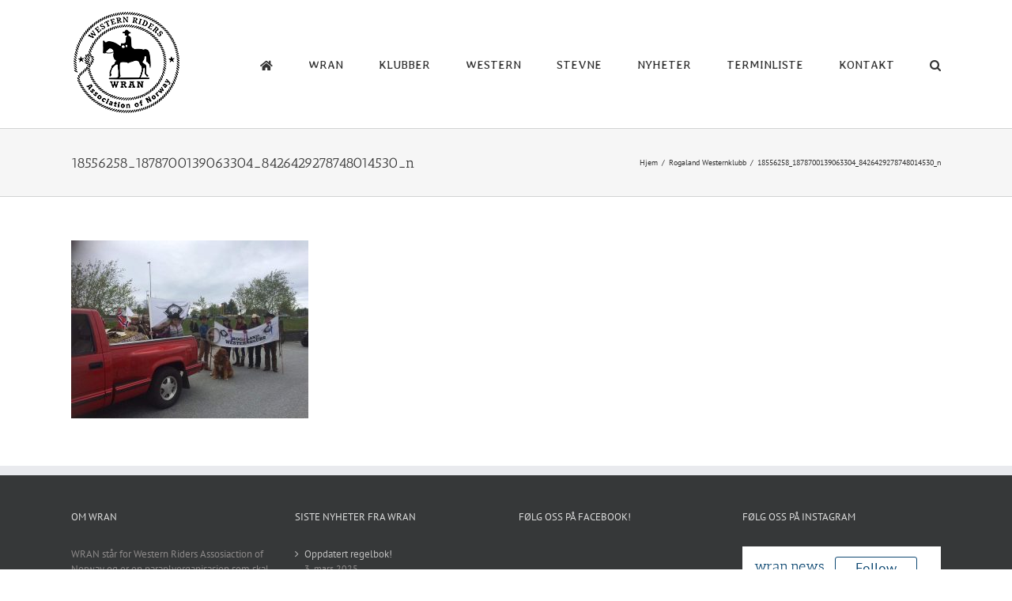

--- FILE ---
content_type: text/html; charset=UTF-8
request_url: http://www.wran.no/rogaland-westernklubb/18556258_1878700139063304_8426429278748014530_n/
body_size: 19895
content:
<!DOCTYPE html>
<html class="avada-html-layout-wide avada-html-header-position-top" lang="nb-NO">
<head>
	<meta http-equiv="X-UA-Compatible" content="IE=edge" />
	<meta http-equiv="Content-Type" content="text/html; charset=utf-8"/>
	<meta name="viewport" content="width=device-width, initial-scale=1" />
	<meta name='robots' content='index, follow, max-image-preview:large, max-snippet:-1, max-video-preview:-1' />

	<!-- This site is optimized with the Yoast SEO plugin v22.1 - https://yoast.com/wordpress/plugins/seo/ -->
	<title>18556258_1878700139063304_8426429278748014530_n | WRAN</title>
	<link rel="canonical" href="http://www.wran.no/rogaland-westernklubb/18556258_1878700139063304_8426429278748014530_n/" />
	<meta property="og:locale" content="nb_NO" />
	<meta property="og:type" content="article" />
	<meta property="og:title" content="18556258_1878700139063304_8426429278748014530_n | WRAN" />
	<meta property="og:url" content="http://www.wran.no/rogaland-westernklubb/18556258_1878700139063304_8426429278748014530_n/" />
	<meta property="og:site_name" content="WRAN" />
	<meta property="article:publisher" content="https://www.facebook.com/groups/230553350349485/" />
	<meta property="og:image" content="http://www.wran.no/rogaland-westernklubb/18556258_1878700139063304_8426429278748014530_n" />
	<meta property="og:image:width" content="960" />
	<meta property="og:image:height" content="720" />
	<meta property="og:image:type" content="image/jpeg" />
	<meta name="twitter:card" content="summary_large_image" />
	<script type="application/ld+json" class="yoast-schema-graph">{"@context":"https://schema.org","@graph":[{"@type":"WebPage","@id":"http://www.wran.no/rogaland-westernklubb/18556258_1878700139063304_8426429278748014530_n/","url":"http://www.wran.no/rogaland-westernklubb/18556258_1878700139063304_8426429278748014530_n/","name":"18556258_1878700139063304_8426429278748014530_n | WRAN","isPartOf":{"@id":"http://www.wran.no/#website"},"primaryImageOfPage":{"@id":"http://www.wran.no/rogaland-westernklubb/18556258_1878700139063304_8426429278748014530_n/#primaryimage"},"image":{"@id":"http://www.wran.no/rogaland-westernklubb/18556258_1878700139063304_8426429278748014530_n/#primaryimage"},"thumbnailUrl":"http://www.wran.no/wp-content/uploads/2017/12/18556258_1878700139063304_8426429278748014530_n.jpg","datePublished":"2017-12-13T12:07:19+00:00","dateModified":"2017-12-13T12:07:19+00:00","breadcrumb":{"@id":"http://www.wran.no/rogaland-westernklubb/18556258_1878700139063304_8426429278748014530_n/#breadcrumb"},"inLanguage":"nb-NO","potentialAction":[{"@type":"ReadAction","target":["http://www.wran.no/rogaland-westernklubb/18556258_1878700139063304_8426429278748014530_n/"]}]},{"@type":"ImageObject","inLanguage":"nb-NO","@id":"http://www.wran.no/rogaland-westernklubb/18556258_1878700139063304_8426429278748014530_n/#primaryimage","url":"http://www.wran.no/wp-content/uploads/2017/12/18556258_1878700139063304_8426429278748014530_n.jpg","contentUrl":"http://www.wran.no/wp-content/uploads/2017/12/18556258_1878700139063304_8426429278748014530_n.jpg","width":960,"height":720},{"@type":"BreadcrumbList","@id":"http://www.wran.no/rogaland-westernklubb/18556258_1878700139063304_8426429278748014530_n/#breadcrumb","itemListElement":[{"@type":"ListItem","position":1,"name":"Hjem","item":"http://www.wran.no/"},{"@type":"ListItem","position":2,"name":"Rogaland Westernklubb","item":"http://www.wran.no/rogaland-westernklubb/"},{"@type":"ListItem","position":3,"name":"18556258_1878700139063304_8426429278748014530_n"}]},{"@type":"WebSite","@id":"http://www.wran.no/#website","url":"http://www.wran.no/","name":"WRAN","description":"Western Riders Association of Norway","potentialAction":[{"@type":"SearchAction","target":{"@type":"EntryPoint","urlTemplate":"http://www.wran.no/?s={search_term_string}"},"query-input":"required name=search_term_string"}],"inLanguage":"nb-NO"}]}</script>
	<!-- / Yoast SEO plugin. -->


<link rel="alternate" type="application/rss+xml" title="WRAN &raquo; strøm" href="http://www.wran.no/feed/" />
<link rel="alternate" type="application/rss+xml" title="WRAN &raquo; kommentarstrøm" href="http://www.wran.no/comments/feed/" />
					<link rel="shortcut icon" href="http://www.wran.no/wp-content/uploads/2018/02/favicon.ico" type="image/x-icon" />
		
		
		
				<link rel="alternate" type="application/rss+xml" title="WRAN &raquo; 18556258_1878700139063304_8426429278748014530_n kommentarstrøm" href="http://www.wran.no/rogaland-westernklubb/18556258_1878700139063304_8426429278748014530_n/feed/" />
<script type="text/javascript">
/* <![CDATA[ */
window._wpemojiSettings = {"baseUrl":"https:\/\/s.w.org\/images\/core\/emoji\/15.0.3\/72x72\/","ext":".png","svgUrl":"https:\/\/s.w.org\/images\/core\/emoji\/15.0.3\/svg\/","svgExt":".svg","source":{"concatemoji":"http:\/\/www.wran.no\/wp-includes\/js\/wp-emoji-release.min.js?ver=6.5.7"}};
/*! This file is auto-generated */
!function(i,n){var o,s,e;function c(e){try{var t={supportTests:e,timestamp:(new Date).valueOf()};sessionStorage.setItem(o,JSON.stringify(t))}catch(e){}}function p(e,t,n){e.clearRect(0,0,e.canvas.width,e.canvas.height),e.fillText(t,0,0);var t=new Uint32Array(e.getImageData(0,0,e.canvas.width,e.canvas.height).data),r=(e.clearRect(0,0,e.canvas.width,e.canvas.height),e.fillText(n,0,0),new Uint32Array(e.getImageData(0,0,e.canvas.width,e.canvas.height).data));return t.every(function(e,t){return e===r[t]})}function u(e,t,n){switch(t){case"flag":return n(e,"\ud83c\udff3\ufe0f\u200d\u26a7\ufe0f","\ud83c\udff3\ufe0f\u200b\u26a7\ufe0f")?!1:!n(e,"\ud83c\uddfa\ud83c\uddf3","\ud83c\uddfa\u200b\ud83c\uddf3")&&!n(e,"\ud83c\udff4\udb40\udc67\udb40\udc62\udb40\udc65\udb40\udc6e\udb40\udc67\udb40\udc7f","\ud83c\udff4\u200b\udb40\udc67\u200b\udb40\udc62\u200b\udb40\udc65\u200b\udb40\udc6e\u200b\udb40\udc67\u200b\udb40\udc7f");case"emoji":return!n(e,"\ud83d\udc26\u200d\u2b1b","\ud83d\udc26\u200b\u2b1b")}return!1}function f(e,t,n){var r="undefined"!=typeof WorkerGlobalScope&&self instanceof WorkerGlobalScope?new OffscreenCanvas(300,150):i.createElement("canvas"),a=r.getContext("2d",{willReadFrequently:!0}),o=(a.textBaseline="top",a.font="600 32px Arial",{});return e.forEach(function(e){o[e]=t(a,e,n)}),o}function t(e){var t=i.createElement("script");t.src=e,t.defer=!0,i.head.appendChild(t)}"undefined"!=typeof Promise&&(o="wpEmojiSettingsSupports",s=["flag","emoji"],n.supports={everything:!0,everythingExceptFlag:!0},e=new Promise(function(e){i.addEventListener("DOMContentLoaded",e,{once:!0})}),new Promise(function(t){var n=function(){try{var e=JSON.parse(sessionStorage.getItem(o));if("object"==typeof e&&"number"==typeof e.timestamp&&(new Date).valueOf()<e.timestamp+604800&&"object"==typeof e.supportTests)return e.supportTests}catch(e){}return null}();if(!n){if("undefined"!=typeof Worker&&"undefined"!=typeof OffscreenCanvas&&"undefined"!=typeof URL&&URL.createObjectURL&&"undefined"!=typeof Blob)try{var e="postMessage("+f.toString()+"("+[JSON.stringify(s),u.toString(),p.toString()].join(",")+"));",r=new Blob([e],{type:"text/javascript"}),a=new Worker(URL.createObjectURL(r),{name:"wpTestEmojiSupports"});return void(a.onmessage=function(e){c(n=e.data),a.terminate(),t(n)})}catch(e){}c(n=f(s,u,p))}t(n)}).then(function(e){for(var t in e)n.supports[t]=e[t],n.supports.everything=n.supports.everything&&n.supports[t],"flag"!==t&&(n.supports.everythingExceptFlag=n.supports.everythingExceptFlag&&n.supports[t]);n.supports.everythingExceptFlag=n.supports.everythingExceptFlag&&!n.supports.flag,n.DOMReady=!1,n.readyCallback=function(){n.DOMReady=!0}}).then(function(){return e}).then(function(){var e;n.supports.everything||(n.readyCallback(),(e=n.source||{}).concatemoji?t(e.concatemoji):e.wpemoji&&e.twemoji&&(t(e.twemoji),t(e.wpemoji)))}))}((window,document),window._wpemojiSettings);
/* ]]> */
</script>
<link rel='stylesheet' id='twb-open-sans-css' href='https://fonts.googleapis.com/css?family=Open+Sans%3A300%2C400%2C500%2C600%2C700%2C800&#038;display=swap&#038;ver=6.5.7' type='text/css' media='all' />
<link rel='stylesheet' id='twb-global-css' href='http://www.wran.no/wp-content/plugins/wd-instagram-feed/booster/assets/css/global.css?ver=1.0.0' type='text/css' media='all' />
<style id='wp-emoji-styles-inline-css' type='text/css'>

	img.wp-smiley, img.emoji {
		display: inline !important;
		border: none !important;
		box-shadow: none !important;
		height: 1em !important;
		width: 1em !important;
		margin: 0 0.07em !important;
		vertical-align: -0.1em !important;
		background: none !important;
		padding: 0 !important;
	}
</style>
<link rel='stylesheet' id='qligg-swiper-css' href='http://www.wran.no/wp-content/plugins/insta-gallery/assets/frontend/swiper/swiper.min.css?ver=4.1.1' type='text/css' media='all' />
<link rel='stylesheet' id='qligg-frontend-css' href='http://www.wran.no/wp-content/plugins/insta-gallery/build/frontend/css/style.css?ver=4.1.1' type='text/css' media='all' />
<link rel='stylesheet' id='buttons-css' href='http://www.wran.no/wp-includes/css/buttons.min.css?ver=6.5.7' type='text/css' media='all' />
<link rel='stylesheet' id='dashicons-css' href='http://www.wran.no/wp-includes/css/dashicons.min.css?ver=6.5.7' type='text/css' media='all' />
<link rel='stylesheet' id='mediaelement-css' href='http://www.wran.no/wp-includes/js/mediaelement/mediaelementplayer-legacy.min.css?ver=4.2.17' type='text/css' media='all' />
<link rel='stylesheet' id='wp-mediaelement-css' href='http://www.wran.no/wp-includes/js/mediaelement/wp-mediaelement.min.css?ver=6.5.7' type='text/css' media='all' />
<link rel='stylesheet' id='media-views-css' href='http://www.wran.no/wp-includes/css/media-views.min.css?ver=6.5.7' type='text/css' media='all' />
<link rel='stylesheet' id='wp-components-css' href='http://www.wran.no/wp-includes/css/dist/components/style.min.css?ver=6.5.7' type='text/css' media='all' />
<link rel='stylesheet' id='wp-preferences-css' href='http://www.wran.no/wp-includes/css/dist/preferences/style.min.css?ver=6.5.7' type='text/css' media='all' />
<link rel='stylesheet' id='wp-block-editor-css' href='http://www.wran.no/wp-includes/css/dist/block-editor/style.min.css?ver=6.5.7' type='text/css' media='all' />
<link rel='stylesheet' id='wp-reusable-blocks-css' href='http://www.wran.no/wp-includes/css/dist/reusable-blocks/style.min.css?ver=6.5.7' type='text/css' media='all' />
<link rel='stylesheet' id='wp-patterns-css' href='http://www.wran.no/wp-includes/css/dist/patterns/style.min.css?ver=6.5.7' type='text/css' media='all' />
<link rel='stylesheet' id='wp-editor-css' href='http://www.wran.no/wp-includes/css/dist/editor/style.min.css?ver=6.5.7' type='text/css' media='all' />
<link rel='stylesheet' id='qligg-backend-css' href='http://www.wran.no/wp-content/plugins/insta-gallery/build/backend/css/style.css?ver=4.1.1' type='text/css' media='all' />
<link rel='stylesheet' id='embedpress_blocks-cgb-style-css-css' href='http://www.wran.no/wp-content/plugins/embedpress/Gutenberg/dist/blocks.style.build.css?ver=1712666437' type='text/css' media='all' />
<style id='classic-theme-styles-inline-css' type='text/css'>
/*! This file is auto-generated */
.wp-block-button__link{color:#fff;background-color:#32373c;border-radius:9999px;box-shadow:none;text-decoration:none;padding:calc(.667em + 2px) calc(1.333em + 2px);font-size:1.125em}.wp-block-file__button{background:#32373c;color:#fff;text-decoration:none}
</style>
<style id='global-styles-inline-css' type='text/css'>
body{--wp--preset--color--black: #000000;--wp--preset--color--cyan-bluish-gray: #abb8c3;--wp--preset--color--white: #ffffff;--wp--preset--color--pale-pink: #f78da7;--wp--preset--color--vivid-red: #cf2e2e;--wp--preset--color--luminous-vivid-orange: #ff6900;--wp--preset--color--luminous-vivid-amber: #fcb900;--wp--preset--color--light-green-cyan: #7bdcb5;--wp--preset--color--vivid-green-cyan: #00d084;--wp--preset--color--pale-cyan-blue: #8ed1fc;--wp--preset--color--vivid-cyan-blue: #0693e3;--wp--preset--color--vivid-purple: #9b51e0;--wp--preset--gradient--vivid-cyan-blue-to-vivid-purple: linear-gradient(135deg,rgba(6,147,227,1) 0%,rgb(155,81,224) 100%);--wp--preset--gradient--light-green-cyan-to-vivid-green-cyan: linear-gradient(135deg,rgb(122,220,180) 0%,rgb(0,208,130) 100%);--wp--preset--gradient--luminous-vivid-amber-to-luminous-vivid-orange: linear-gradient(135deg,rgba(252,185,0,1) 0%,rgba(255,105,0,1) 100%);--wp--preset--gradient--luminous-vivid-orange-to-vivid-red: linear-gradient(135deg,rgba(255,105,0,1) 0%,rgb(207,46,46) 100%);--wp--preset--gradient--very-light-gray-to-cyan-bluish-gray: linear-gradient(135deg,rgb(238,238,238) 0%,rgb(169,184,195) 100%);--wp--preset--gradient--cool-to-warm-spectrum: linear-gradient(135deg,rgb(74,234,220) 0%,rgb(151,120,209) 20%,rgb(207,42,186) 40%,rgb(238,44,130) 60%,rgb(251,105,98) 80%,rgb(254,248,76) 100%);--wp--preset--gradient--blush-light-purple: linear-gradient(135deg,rgb(255,206,236) 0%,rgb(152,150,240) 100%);--wp--preset--gradient--blush-bordeaux: linear-gradient(135deg,rgb(254,205,165) 0%,rgb(254,45,45) 50%,rgb(107,0,62) 100%);--wp--preset--gradient--luminous-dusk: linear-gradient(135deg,rgb(255,203,112) 0%,rgb(199,81,192) 50%,rgb(65,88,208) 100%);--wp--preset--gradient--pale-ocean: linear-gradient(135deg,rgb(255,245,203) 0%,rgb(182,227,212) 50%,rgb(51,167,181) 100%);--wp--preset--gradient--electric-grass: linear-gradient(135deg,rgb(202,248,128) 0%,rgb(113,206,126) 100%);--wp--preset--gradient--midnight: linear-gradient(135deg,rgb(2,3,129) 0%,rgb(40,116,252) 100%);--wp--preset--font-size--small: 9.75px;--wp--preset--font-size--medium: 20px;--wp--preset--font-size--large: 19.5px;--wp--preset--font-size--x-large: 42px;--wp--preset--font-size--normal: 13px;--wp--preset--font-size--xlarge: 26px;--wp--preset--font-size--huge: 39px;--wp--preset--spacing--20: 0.44rem;--wp--preset--spacing--30: 0.67rem;--wp--preset--spacing--40: 1rem;--wp--preset--spacing--50: 1.5rem;--wp--preset--spacing--60: 2.25rem;--wp--preset--spacing--70: 3.38rem;--wp--preset--spacing--80: 5.06rem;--wp--preset--shadow--natural: 6px 6px 9px rgba(0, 0, 0, 0.2);--wp--preset--shadow--deep: 12px 12px 50px rgba(0, 0, 0, 0.4);--wp--preset--shadow--sharp: 6px 6px 0px rgba(0, 0, 0, 0.2);--wp--preset--shadow--outlined: 6px 6px 0px -3px rgba(255, 255, 255, 1), 6px 6px rgba(0, 0, 0, 1);--wp--preset--shadow--crisp: 6px 6px 0px rgba(0, 0, 0, 1);}:where(.is-layout-flex){gap: 0.5em;}:where(.is-layout-grid){gap: 0.5em;}body .is-layout-flex{display: flex;}body .is-layout-flex{flex-wrap: wrap;align-items: center;}body .is-layout-flex > *{margin: 0;}body .is-layout-grid{display: grid;}body .is-layout-grid > *{margin: 0;}:where(.wp-block-columns.is-layout-flex){gap: 2em;}:where(.wp-block-columns.is-layout-grid){gap: 2em;}:where(.wp-block-post-template.is-layout-flex){gap: 1.25em;}:where(.wp-block-post-template.is-layout-grid){gap: 1.25em;}.has-black-color{color: var(--wp--preset--color--black) !important;}.has-cyan-bluish-gray-color{color: var(--wp--preset--color--cyan-bluish-gray) !important;}.has-white-color{color: var(--wp--preset--color--white) !important;}.has-pale-pink-color{color: var(--wp--preset--color--pale-pink) !important;}.has-vivid-red-color{color: var(--wp--preset--color--vivid-red) !important;}.has-luminous-vivid-orange-color{color: var(--wp--preset--color--luminous-vivid-orange) !important;}.has-luminous-vivid-amber-color{color: var(--wp--preset--color--luminous-vivid-amber) !important;}.has-light-green-cyan-color{color: var(--wp--preset--color--light-green-cyan) !important;}.has-vivid-green-cyan-color{color: var(--wp--preset--color--vivid-green-cyan) !important;}.has-pale-cyan-blue-color{color: var(--wp--preset--color--pale-cyan-blue) !important;}.has-vivid-cyan-blue-color{color: var(--wp--preset--color--vivid-cyan-blue) !important;}.has-vivid-purple-color{color: var(--wp--preset--color--vivid-purple) !important;}.has-black-background-color{background-color: var(--wp--preset--color--black) !important;}.has-cyan-bluish-gray-background-color{background-color: var(--wp--preset--color--cyan-bluish-gray) !important;}.has-white-background-color{background-color: var(--wp--preset--color--white) !important;}.has-pale-pink-background-color{background-color: var(--wp--preset--color--pale-pink) !important;}.has-vivid-red-background-color{background-color: var(--wp--preset--color--vivid-red) !important;}.has-luminous-vivid-orange-background-color{background-color: var(--wp--preset--color--luminous-vivid-orange) !important;}.has-luminous-vivid-amber-background-color{background-color: var(--wp--preset--color--luminous-vivid-amber) !important;}.has-light-green-cyan-background-color{background-color: var(--wp--preset--color--light-green-cyan) !important;}.has-vivid-green-cyan-background-color{background-color: var(--wp--preset--color--vivid-green-cyan) !important;}.has-pale-cyan-blue-background-color{background-color: var(--wp--preset--color--pale-cyan-blue) !important;}.has-vivid-cyan-blue-background-color{background-color: var(--wp--preset--color--vivid-cyan-blue) !important;}.has-vivid-purple-background-color{background-color: var(--wp--preset--color--vivid-purple) !important;}.has-black-border-color{border-color: var(--wp--preset--color--black) !important;}.has-cyan-bluish-gray-border-color{border-color: var(--wp--preset--color--cyan-bluish-gray) !important;}.has-white-border-color{border-color: var(--wp--preset--color--white) !important;}.has-pale-pink-border-color{border-color: var(--wp--preset--color--pale-pink) !important;}.has-vivid-red-border-color{border-color: var(--wp--preset--color--vivid-red) !important;}.has-luminous-vivid-orange-border-color{border-color: var(--wp--preset--color--luminous-vivid-orange) !important;}.has-luminous-vivid-amber-border-color{border-color: var(--wp--preset--color--luminous-vivid-amber) !important;}.has-light-green-cyan-border-color{border-color: var(--wp--preset--color--light-green-cyan) !important;}.has-vivid-green-cyan-border-color{border-color: var(--wp--preset--color--vivid-green-cyan) !important;}.has-pale-cyan-blue-border-color{border-color: var(--wp--preset--color--pale-cyan-blue) !important;}.has-vivid-cyan-blue-border-color{border-color: var(--wp--preset--color--vivid-cyan-blue) !important;}.has-vivid-purple-border-color{border-color: var(--wp--preset--color--vivid-purple) !important;}.has-vivid-cyan-blue-to-vivid-purple-gradient-background{background: var(--wp--preset--gradient--vivid-cyan-blue-to-vivid-purple) !important;}.has-light-green-cyan-to-vivid-green-cyan-gradient-background{background: var(--wp--preset--gradient--light-green-cyan-to-vivid-green-cyan) !important;}.has-luminous-vivid-amber-to-luminous-vivid-orange-gradient-background{background: var(--wp--preset--gradient--luminous-vivid-amber-to-luminous-vivid-orange) !important;}.has-luminous-vivid-orange-to-vivid-red-gradient-background{background: var(--wp--preset--gradient--luminous-vivid-orange-to-vivid-red) !important;}.has-very-light-gray-to-cyan-bluish-gray-gradient-background{background: var(--wp--preset--gradient--very-light-gray-to-cyan-bluish-gray) !important;}.has-cool-to-warm-spectrum-gradient-background{background: var(--wp--preset--gradient--cool-to-warm-spectrum) !important;}.has-blush-light-purple-gradient-background{background: var(--wp--preset--gradient--blush-light-purple) !important;}.has-blush-bordeaux-gradient-background{background: var(--wp--preset--gradient--blush-bordeaux) !important;}.has-luminous-dusk-gradient-background{background: var(--wp--preset--gradient--luminous-dusk) !important;}.has-pale-ocean-gradient-background{background: var(--wp--preset--gradient--pale-ocean) !important;}.has-electric-grass-gradient-background{background: var(--wp--preset--gradient--electric-grass) !important;}.has-midnight-gradient-background{background: var(--wp--preset--gradient--midnight) !important;}.has-small-font-size{font-size: var(--wp--preset--font-size--small) !important;}.has-medium-font-size{font-size: var(--wp--preset--font-size--medium) !important;}.has-large-font-size{font-size: var(--wp--preset--font-size--large) !important;}.has-x-large-font-size{font-size: var(--wp--preset--font-size--x-large) !important;}
.wp-block-navigation a:where(:not(.wp-element-button)){color: inherit;}
:where(.wp-block-post-template.is-layout-flex){gap: 1.25em;}:where(.wp-block-post-template.is-layout-grid){gap: 1.25em;}
:where(.wp-block-columns.is-layout-flex){gap: 2em;}:where(.wp-block-columns.is-layout-grid){gap: 2em;}
.wp-block-pullquote{font-size: 1.5em;line-height: 1.6;}
</style>
<link rel='stylesheet' id='embedpress-css' href='http://www.wran.no/wp-content/plugins/embedpress/assets/css/embedpress.css?ver=6.5.7' type='text/css' media='all' />
<link rel='stylesheet' id='plyr-css' href='http://www.wran.no/wp-content/plugins/embedpress/assets/css/plyr.css?ver=6.5.7' type='text/css' media='all' />
<link rel='stylesheet' id='fusion-dynamic-css-css' href='http://www.wran.no/wp-content/uploads/fusion-styles/38e6782168dc675f4dc4cc1cd42e8e71.min.css?ver=3.8.2' type='text/css' media='all' />
<script type="text/javascript" src="http://www.wran.no/wp-includes/js/jquery/jquery.min.js?ver=3.7.1" id="jquery-core-js"></script>
<script type="text/javascript" src="http://www.wran.no/wp-includes/js/jquery/jquery-migrate.min.js?ver=3.4.1" id="jquery-migrate-js"></script>
<script type="text/javascript" src="http://www.wran.no/wp-content/plugins/wd-instagram-feed/booster/assets/js/circle-progress.js?ver=1.2.2" id="twb-circle-js"></script>
<script type="text/javascript" id="twb-global-js-extra">
/* <![CDATA[ */
var twb = {"nonce":"b1d42c78c6","ajax_url":"http:\/\/www.wran.no\/wp-admin\/admin-ajax.php","plugin_url":"http:\/\/www.wran.no\/wp-content\/plugins\/wd-instagram-feed\/booster","href":"http:\/\/www.wran.no\/wp-admin\/admin.php?page=twb_instagram-feed"};
var twb = {"nonce":"b1d42c78c6","ajax_url":"http:\/\/www.wran.no\/wp-admin\/admin-ajax.php","plugin_url":"http:\/\/www.wran.no\/wp-content\/plugins\/wd-instagram-feed\/booster","href":"http:\/\/www.wran.no\/wp-admin\/admin.php?page=twb_instagram-feed"};
/* ]]> */
</script>
<script type="text/javascript" src="http://www.wran.no/wp-content/plugins/wd-instagram-feed/booster/assets/js/global.js?ver=1.0.0" id="twb-global-js"></script>
<script type="text/javascript" src="http://www.wran.no/wp-content/plugins/embedpress/assets/js/plyr.polyfilled.js?ver=1" id="plyr.polyfilled-js"></script>
<script type="text/javascript" src="http://www.wran.no/wp-content/plugins/revslider/public/assets/js/rbtools.min.js?ver=6.6.5" async id="tp-tools-js"></script>
<script type="text/javascript" src="http://www.wran.no/wp-content/plugins/revslider/public/assets/js/rs6.min.js?ver=6.6.5" async id="revmin-js"></script>
<link rel="https://api.w.org/" href="http://www.wran.no/wp-json/" /><link rel="alternate" type="application/json" href="http://www.wran.no/wp-json/wp/v2/media/12620" /><link rel="EditURI" type="application/rsd+xml" title="RSD" href="http://www.wran.no/xmlrpc.php?rsd" />
<meta name="generator" content="WordPress 6.5.7" />
<link rel='shortlink' href='http://www.wran.no/?p=12620' />
<style>[class*=" icon-oc-"],[class^=icon-oc-]{speak:none;font-style:normal;font-weight:400;font-variant:normal;text-transform:none;line-height:1;-webkit-font-smoothing:antialiased;-moz-osx-font-smoothing:grayscale}.icon-oc-one-com-white-32px-fill:before{content:"901"}.icon-oc-one-com:before{content:"900"}#one-com-icon,.toplevel_page_onecom-wp .wp-menu-image{speak:none;display:flex;align-items:center;justify-content:center;text-transform:none;line-height:1;-webkit-font-smoothing:antialiased;-moz-osx-font-smoothing:grayscale}.onecom-wp-admin-bar-item>a,.toplevel_page_onecom-wp>.wp-menu-name{font-size:16px;font-weight:400;line-height:1}.toplevel_page_onecom-wp>.wp-menu-name img{width:69px;height:9px;}.wp-submenu-wrap.wp-submenu>.wp-submenu-head>img{width:88px;height:auto}.onecom-wp-admin-bar-item>a img{height:7px!important}.onecom-wp-admin-bar-item>a img,.toplevel_page_onecom-wp>.wp-menu-name img{opacity:.8}.onecom-wp-admin-bar-item.hover>a img,.toplevel_page_onecom-wp.wp-has-current-submenu>.wp-menu-name img,li.opensub>a.toplevel_page_onecom-wp>.wp-menu-name img{opacity:1}#one-com-icon:before,.onecom-wp-admin-bar-item>a:before,.toplevel_page_onecom-wp>.wp-menu-image:before{content:'';position:static!important;background-color:rgba(240,245,250,.4);border-radius:102px;width:18px;height:18px;padding:0!important}.onecom-wp-admin-bar-item>a:before{width:14px;height:14px}.onecom-wp-admin-bar-item.hover>a:before,.toplevel_page_onecom-wp.opensub>a>.wp-menu-image:before,.toplevel_page_onecom-wp.wp-has-current-submenu>.wp-menu-image:before{background-color:#76b82a}.onecom-wp-admin-bar-item>a{display:inline-flex!important;align-items:center;justify-content:center}#one-com-logo-wrapper{font-size:4em}#one-com-icon{vertical-align:middle}.imagify-welcome{display:none !important;}</style><style type="text/css" id="css-fb-visibility">@media screen and (max-width: 640px){.fusion-no-small-visibility{display:none !important;}body .sm-text-align-center{text-align:center !important;}body .sm-text-align-left{text-align:left !important;}body .sm-text-align-right{text-align:right !important;}body .sm-flex-align-center{justify-content:center !important;}body .sm-flex-align-flex-start{justify-content:flex-start !important;}body .sm-flex-align-flex-end{justify-content:flex-end !important;}body .sm-mx-auto{margin-left:auto !important;margin-right:auto !important;}body .sm-ml-auto{margin-left:auto !important;}body .sm-mr-auto{margin-right:auto !important;}body .fusion-absolute-position-small{position:absolute;top:auto;width:100%;}.awb-sticky.awb-sticky-small{ position: sticky; top: var(--awb-sticky-offset,0); }}@media screen and (min-width: 641px) and (max-width: 1024px){.fusion-no-medium-visibility{display:none !important;}body .md-text-align-center{text-align:center !important;}body .md-text-align-left{text-align:left !important;}body .md-text-align-right{text-align:right !important;}body .md-flex-align-center{justify-content:center !important;}body .md-flex-align-flex-start{justify-content:flex-start !important;}body .md-flex-align-flex-end{justify-content:flex-end !important;}body .md-mx-auto{margin-left:auto !important;margin-right:auto !important;}body .md-ml-auto{margin-left:auto !important;}body .md-mr-auto{margin-right:auto !important;}body .fusion-absolute-position-medium{position:absolute;top:auto;width:100%;}.awb-sticky.awb-sticky-medium{ position: sticky; top: var(--awb-sticky-offset,0); }}@media screen and (min-width: 1025px){.fusion-no-large-visibility{display:none !important;}body .lg-text-align-center{text-align:center !important;}body .lg-text-align-left{text-align:left !important;}body .lg-text-align-right{text-align:right !important;}body .lg-flex-align-center{justify-content:center !important;}body .lg-flex-align-flex-start{justify-content:flex-start !important;}body .lg-flex-align-flex-end{justify-content:flex-end !important;}body .lg-mx-auto{margin-left:auto !important;margin-right:auto !important;}body .lg-ml-auto{margin-left:auto !important;}body .lg-mr-auto{margin-right:auto !important;}body .fusion-absolute-position-large{position:absolute;top:auto;width:100%;}.awb-sticky.awb-sticky-large{ position: sticky; top: var(--awb-sticky-offset,0); }}</style><style type="text/css">.recentcomments a{display:inline !important;padding:0 !important;margin:0 !important;}</style><meta name="generator" content="Powered by Slider Revolution 6.6.5 - responsive, Mobile-Friendly Slider Plugin for WordPress with comfortable drag and drop interface." />
<script>function setREVStartSize(e){
			//window.requestAnimationFrame(function() {
				window.RSIW = window.RSIW===undefined ? window.innerWidth : window.RSIW;
				window.RSIH = window.RSIH===undefined ? window.innerHeight : window.RSIH;
				try {
					var pw = document.getElementById(e.c).parentNode.offsetWidth,
						newh;
					pw = pw===0 || isNaN(pw) || (e.l=="fullwidth" || e.layout=="fullwidth") ? window.RSIW : pw;
					e.tabw = e.tabw===undefined ? 0 : parseInt(e.tabw);
					e.thumbw = e.thumbw===undefined ? 0 : parseInt(e.thumbw);
					e.tabh = e.tabh===undefined ? 0 : parseInt(e.tabh);
					e.thumbh = e.thumbh===undefined ? 0 : parseInt(e.thumbh);
					e.tabhide = e.tabhide===undefined ? 0 : parseInt(e.tabhide);
					e.thumbhide = e.thumbhide===undefined ? 0 : parseInt(e.thumbhide);
					e.mh = e.mh===undefined || e.mh=="" || e.mh==="auto" ? 0 : parseInt(e.mh,0);
					if(e.layout==="fullscreen" || e.l==="fullscreen")
						newh = Math.max(e.mh,window.RSIH);
					else{
						e.gw = Array.isArray(e.gw) ? e.gw : [e.gw];
						for (var i in e.rl) if (e.gw[i]===undefined || e.gw[i]===0) e.gw[i] = e.gw[i-1];
						e.gh = e.el===undefined || e.el==="" || (Array.isArray(e.el) && e.el.length==0)? e.gh : e.el;
						e.gh = Array.isArray(e.gh) ? e.gh : [e.gh];
						for (var i in e.rl) if (e.gh[i]===undefined || e.gh[i]===0) e.gh[i] = e.gh[i-1];
											
						var nl = new Array(e.rl.length),
							ix = 0,
							sl;
						e.tabw = e.tabhide>=pw ? 0 : e.tabw;
						e.thumbw = e.thumbhide>=pw ? 0 : e.thumbw;
						e.tabh = e.tabhide>=pw ? 0 : e.tabh;
						e.thumbh = e.thumbhide>=pw ? 0 : e.thumbh;
						for (var i in e.rl) nl[i] = e.rl[i]<window.RSIW ? 0 : e.rl[i];
						sl = nl[0];
						for (var i in nl) if (sl>nl[i] && nl[i]>0) { sl = nl[i]; ix=i;}
						var m = pw>(e.gw[ix]+e.tabw+e.thumbw) ? 1 : (pw-(e.tabw+e.thumbw)) / (e.gw[ix]);
						newh =  (e.gh[ix] * m) + (e.tabh + e.thumbh);
					}
					var el = document.getElementById(e.c);
					if (el!==null && el) el.style.height = newh+"px";
					el = document.getElementById(e.c+"_wrapper");
					if (el!==null && el) {
						el.style.height = newh+"px";
						el.style.display = "block";
					}
				} catch(e){
					console.log("Failure at Presize of Slider:" + e)
				}
			//});
		  };</script>
		<script type="text/javascript">
			var doc = document.documentElement;
			doc.setAttribute( 'data-useragent', navigator.userAgent );
		</script>
		
	</head>

<body class="attachment attachment-template-default attachmentid-12620 attachment-jpeg fusion-image-hovers fusion-pagination-sizing fusion-button_type-flat fusion-button_span-no fusion-button_gradient-linear avada-image-rollover-circle-yes avada-image-rollover-yes avada-image-rollover-direction-left fusion-body ltr fusion-sticky-header no-tablet-sticky-header no-mobile-sticky-header no-mobile-slidingbar no-mobile-totop avada-has-rev-slider-styles fusion-disable-outline fusion-sub-menu-fade mobile-logo-pos-left layout-wide-mode avada-has-boxed-modal-shadow-none layout-scroll-offset-full avada-has-zero-margin-offset-top fusion-top-header menu-text-align-center mobile-menu-design-modern fusion-show-pagination-text fusion-header-layout-v1 avada-responsive avada-footer-fx-none avada-menu-highlight-style-bar fusion-search-form-clean fusion-main-menu-search-overlay fusion-avatar-circle avada-sticky-shrinkage avada-dropdown-styles avada-blog-layout-large avada-blog-archive-layout-large avada-header-shadow-no avada-menu-icon-position-left avada-has-megamenu-shadow avada-has-mainmenu-dropdown-divider avada-has-main-nav-search-icon avada-has-breadcrumb-mobile-hidden avada-has-titlebar-bar_and_content avada-has-pagination-padding avada-flyout-menu-direction-fade avada-ec-views-v1" data-awb-post-id="12620">
		<a class="skip-link screen-reader-text" href="#content">Skip to content</a>

	<div id="boxed-wrapper">
		<div class="fusion-sides-frame"></div>
		<div id="wrapper" class="fusion-wrapper">
			<div id="home" style="position:relative;top:-1px;"></div>
			
				
			<header class="fusion-header-wrapper">
				<div class="fusion-header-v1 fusion-logo-alignment fusion-logo-left fusion-sticky-menu-1 fusion-sticky-logo- fusion-mobile-logo-  fusion-mobile-menu-design-modern">
					<div class="fusion-header-sticky-height"></div>
<div class="fusion-header">
	<div class="fusion-row">
					<div class="fusion-logo" data-margin-top="10px" data-margin-bottom="10px" data-margin-left="0px" data-margin-right="0px">
			<a class="fusion-logo-link"  href="http://www.wran.no/" >

						<!-- standard logo -->
			<img src="http://www.wran.no/wp-content/uploads/2018/02/Wranlogo140pxblack-copy.png" srcset="http://www.wran.no/wp-content/uploads/2018/02/Wranlogo140pxblack-copy.png 1x" width="140" height="140" alt="WRAN Logo" data-retina_logo_url="" class="fusion-standard-logo" />

			
					</a>
		</div>		<nav class="fusion-main-menu" aria-label="Hovedmeny"><div class="fusion-overlay-search">		<form role="search" class="searchform fusion-search-form  fusion-search-form-clean" method="get" action="http://www.wran.no/">
			<div class="fusion-search-form-content">

				
				<div class="fusion-search-field search-field">
					<label><span class="screen-reader-text">Søk etter:</span>
													<input type="search" value="" name="s" class="s" placeholder="Søk..." required aria-required="true" aria-label="Søk..."/>
											</label>
				</div>
				<div class="fusion-search-button search-button">
					<input type="submit" class="fusion-search-submit searchsubmit" aria-label="Søk" value="&#xf002;" />
									</div>

				
			</div>


			
		</form>
		<div class="fusion-search-spacer"></div><a href="#" role="button" aria-label="Close Search" class="fusion-close-search"></a></div><ul id="menu-wran-meny" class="fusion-menu"><li  id="menu-item-11906"  class="menu-item menu-item-type-custom menu-item-object-custom menu-item-home menu-item-11906"  data-item-id="11906"><a  href="http://www.wran.no" class="fusion-icon-only-link fusion-flex-link fusion-bar-highlight"><span class="fusion-megamenu-icon"><i class="glyphicon  fa fa-home" aria-hidden="true"></i></span><span class="menu-text"><span class="menu-title">HJEM</span></span></a></li><li  id="menu-item-14176"  class="menu-item menu-item-type-post_type menu-item-object-page menu-item-has-children menu-item-14176 fusion-dropdown-menu"  data-item-id="14176"><a  href="http://www.wran.no/wran/" class="fusion-bar-highlight"><span class="menu-text">WRAN</span></a><ul class="sub-menu"><li  id="menu-item-14329"  class="menu-item menu-item-type-custom menu-item-object-custom menu-item-14329 fusion-dropdown-submenu" ><a  href="#wran-styret" class="fusion-bar-highlight"><span>Styret</span></a></li><li  id="menu-item-11891"  class="menu-item menu-item-type-post_type menu-item-object-page menu-item-11891 fusion-dropdown-submenu" ><a  href="http://www.wran.no/skjemabank/" class="fusion-bar-highlight"><span>Skjemabank</span></a></li><li  id="menu-item-11887"  class="menu-item menu-item-type-post_type menu-item-object-page menu-item-11887 fusion-dropdown-submenu" ><a  href="http://www.wran.no/vedtekter/" class="fusion-bar-highlight"><span>Vedtekter</span></a></li><li  id="menu-item-11888"  class="menu-item menu-item-type-post_type menu-item-object-page menu-item-11888 fusion-dropdown-submenu" ><a  href="http://www.wran.no/referater/" class="fusion-bar-highlight"><span>Referater</span></a></li><li  id="menu-item-13674"  class="menu-item menu-item-type-post_type menu-item-object-page menu-item-13674 fusion-dropdown-submenu" ><a  href="http://www.wran.no/logo-nedlasting/" class="fusion-bar-highlight"><span>Logo-nedlasting</span></a></li><li  id="menu-item-11889"  class="menu-item menu-item-type-post_type menu-item-object-page menu-item-11889 fusion-dropdown-submenu" ><a  href="http://www.wran.no/wran-regelbok/" class="fusion-bar-highlight"><span>WRAN regelbok</span></a></li></ul></li><li  id="menu-item-14170"  class="menu-item menu-item-type-post_type menu-item-object-page menu-item-14170"  data-item-id="14170"><a  href="http://www.wran.no/klubber/" class="fusion-bar-highlight"><span class="menu-text">KLUBBER</span></a></li><li  id="menu-item-12205"  class="menu-item menu-item-type-post_type menu-item-object-page menu-item-12205"  data-item-id="12205"><a  href="http://www.wran.no/western/" class="fusion-bar-highlight"><span class="menu-text">WESTERN</span></a></li><li  id="menu-item-12908"  class="menu-item menu-item-type-post_type menu-item-object-page menu-item-has-children menu-item-12908 fusion-dropdown-menu"  data-item-id="12908"><a  href="http://www.wran.no/stevne/" class="fusion-bar-highlight"><span class="menu-text">STEVNE</span></a><ul class="sub-menu"><li  id="menu-item-14348"  class="menu-item menu-item-type-custom menu-item-object-custom menu-item-14348 fusion-dropdown-submenu" ><a  href="https://www.wran.no/stevne/" class="fusion-bar-highlight"><span>Arrangere stevne</span></a></li><li  id="menu-item-14352"  class="menu-item menu-item-type-post_type menu-item-object-page menu-item-14352 fusion-dropdown-submenu" ><a  href="http://www.wran.no/hightpoint/" class="fusion-bar-highlight"><span>Hightpoints</span></a></li></ul></li><li  id="menu-item-12906"  class="menu-item menu-item-type-custom menu-item-object-custom menu-item-12906"  data-item-id="12906"><a  href="http://www.wran.no/nyheter" class="fusion-bar-highlight"><span class="menu-text">NYHETER</span></a></li><li  id="menu-item-14252"  class="menu-item menu-item-type-post_type menu-item-object-page menu-item-14252"  data-item-id="14252"><a  href="http://www.wran.no/terminliste/" class="fusion-bar-highlight"><span class="menu-text">TERMINLISTE</span></a></li><li  id="menu-item-14171"  class="menu-item menu-item-type-custom menu-item-object-custom menu-item-14171"  data-item-id="14171"><a  href="mailto:postmaster@wran.no" class="fusion-bar-highlight"><span class="menu-text">KONTAKT</span></a></li><li class="fusion-custom-menu-item fusion-main-menu-search fusion-search-overlay"><a class="fusion-main-menu-icon fusion-bar-highlight" href="#" aria-label="Søk" data-title="Søk" title="Søk" role="button" aria-expanded="false"></a></li></ul></nav><nav class="fusion-main-menu fusion-sticky-menu" aria-label="Main Menu Sticky"><div class="fusion-overlay-search">		<form role="search" class="searchform fusion-search-form  fusion-search-form-clean" method="get" action="http://www.wran.no/">
			<div class="fusion-search-form-content">

				
				<div class="fusion-search-field search-field">
					<label><span class="screen-reader-text">Søk etter:</span>
													<input type="search" value="" name="s" class="s" placeholder="Søk..." required aria-required="true" aria-label="Søk..."/>
											</label>
				</div>
				<div class="fusion-search-button search-button">
					<input type="submit" class="fusion-search-submit searchsubmit" aria-label="Søk" value="&#xf002;" />
									</div>

				
			</div>


			
		</form>
		<div class="fusion-search-spacer"></div><a href="#" role="button" aria-label="Close Search" class="fusion-close-search"></a></div><ul id="menu-wran-meny-1" class="fusion-menu"><li   class="menu-item menu-item-type-custom menu-item-object-custom menu-item-home menu-item-11906"  data-item-id="11906"><a  href="http://www.wran.no" class="fusion-icon-only-link fusion-flex-link fusion-bar-highlight"><span class="fusion-megamenu-icon"><i class="glyphicon  fa fa-home" aria-hidden="true"></i></span><span class="menu-text"><span class="menu-title">HJEM</span></span></a></li><li   class="menu-item menu-item-type-post_type menu-item-object-page menu-item-has-children menu-item-14176 fusion-dropdown-menu"  data-item-id="14176"><a  href="http://www.wran.no/wran/" class="fusion-bar-highlight"><span class="menu-text">WRAN</span></a><ul class="sub-menu"><li   class="menu-item menu-item-type-custom menu-item-object-custom menu-item-14329 fusion-dropdown-submenu" ><a  href="#wran-styret" class="fusion-bar-highlight"><span>Styret</span></a></li><li   class="menu-item menu-item-type-post_type menu-item-object-page menu-item-11891 fusion-dropdown-submenu" ><a  href="http://www.wran.no/skjemabank/" class="fusion-bar-highlight"><span>Skjemabank</span></a></li><li   class="menu-item menu-item-type-post_type menu-item-object-page menu-item-11887 fusion-dropdown-submenu" ><a  href="http://www.wran.no/vedtekter/" class="fusion-bar-highlight"><span>Vedtekter</span></a></li><li   class="menu-item menu-item-type-post_type menu-item-object-page menu-item-11888 fusion-dropdown-submenu" ><a  href="http://www.wran.no/referater/" class="fusion-bar-highlight"><span>Referater</span></a></li><li   class="menu-item menu-item-type-post_type menu-item-object-page menu-item-13674 fusion-dropdown-submenu" ><a  href="http://www.wran.no/logo-nedlasting/" class="fusion-bar-highlight"><span>Logo-nedlasting</span></a></li><li   class="menu-item menu-item-type-post_type menu-item-object-page menu-item-11889 fusion-dropdown-submenu" ><a  href="http://www.wran.no/wran-regelbok/" class="fusion-bar-highlight"><span>WRAN regelbok</span></a></li></ul></li><li   class="menu-item menu-item-type-post_type menu-item-object-page menu-item-14170"  data-item-id="14170"><a  href="http://www.wran.no/klubber/" class="fusion-bar-highlight"><span class="menu-text">KLUBBER</span></a></li><li   class="menu-item menu-item-type-post_type menu-item-object-page menu-item-12205"  data-item-id="12205"><a  href="http://www.wran.no/western/" class="fusion-bar-highlight"><span class="menu-text">WESTERN</span></a></li><li   class="menu-item menu-item-type-post_type menu-item-object-page menu-item-has-children menu-item-12908 fusion-dropdown-menu"  data-item-id="12908"><a  href="http://www.wran.no/stevne/" class="fusion-bar-highlight"><span class="menu-text">STEVNE</span></a><ul class="sub-menu"><li   class="menu-item menu-item-type-custom menu-item-object-custom menu-item-14348 fusion-dropdown-submenu" ><a  href="https://www.wran.no/stevne/" class="fusion-bar-highlight"><span>Arrangere stevne</span></a></li><li   class="menu-item menu-item-type-post_type menu-item-object-page menu-item-14352 fusion-dropdown-submenu" ><a  href="http://www.wran.no/hightpoint/" class="fusion-bar-highlight"><span>Hightpoints</span></a></li></ul></li><li   class="menu-item menu-item-type-custom menu-item-object-custom menu-item-12906"  data-item-id="12906"><a  href="http://www.wran.no/nyheter" class="fusion-bar-highlight"><span class="menu-text">NYHETER</span></a></li><li   class="menu-item menu-item-type-post_type menu-item-object-page menu-item-14252"  data-item-id="14252"><a  href="http://www.wran.no/terminliste/" class="fusion-bar-highlight"><span class="menu-text">TERMINLISTE</span></a></li><li   class="menu-item menu-item-type-custom menu-item-object-custom menu-item-14171"  data-item-id="14171"><a  href="mailto:postmaster@wran.no" class="fusion-bar-highlight"><span class="menu-text">KONTAKT</span></a></li><li class="fusion-custom-menu-item fusion-main-menu-search fusion-search-overlay"><a class="fusion-main-menu-icon fusion-bar-highlight" href="#" aria-label="Søk" data-title="Søk" title="Søk" role="button" aria-expanded="false"></a></li></ul></nav><div class="fusion-mobile-navigation"><ul id="menu-wran-meny-2" class="fusion-mobile-menu"><li   class="menu-item menu-item-type-custom menu-item-object-custom menu-item-home menu-item-11906"  data-item-id="11906"><a  href="http://www.wran.no" class="fusion-icon-only-link fusion-flex-link fusion-bar-highlight"><span class="fusion-megamenu-icon"><i class="glyphicon  fa fa-home" aria-hidden="true"></i></span><span class="menu-text"><span class="menu-title">HJEM</span></span></a></li><li   class="menu-item menu-item-type-post_type menu-item-object-page menu-item-has-children menu-item-14176 fusion-dropdown-menu"  data-item-id="14176"><a  href="http://www.wran.no/wran/" class="fusion-bar-highlight"><span class="menu-text">WRAN</span></a><ul class="sub-menu"><li   class="menu-item menu-item-type-custom menu-item-object-custom menu-item-14329 fusion-dropdown-submenu" ><a  href="#wran-styret" class="fusion-bar-highlight"><span>Styret</span></a></li><li   class="menu-item menu-item-type-post_type menu-item-object-page menu-item-11891 fusion-dropdown-submenu" ><a  href="http://www.wran.no/skjemabank/" class="fusion-bar-highlight"><span>Skjemabank</span></a></li><li   class="menu-item menu-item-type-post_type menu-item-object-page menu-item-11887 fusion-dropdown-submenu" ><a  href="http://www.wran.no/vedtekter/" class="fusion-bar-highlight"><span>Vedtekter</span></a></li><li   class="menu-item menu-item-type-post_type menu-item-object-page menu-item-11888 fusion-dropdown-submenu" ><a  href="http://www.wran.no/referater/" class="fusion-bar-highlight"><span>Referater</span></a></li><li   class="menu-item menu-item-type-post_type menu-item-object-page menu-item-13674 fusion-dropdown-submenu" ><a  href="http://www.wran.no/logo-nedlasting/" class="fusion-bar-highlight"><span>Logo-nedlasting</span></a></li><li   class="menu-item menu-item-type-post_type menu-item-object-page menu-item-11889 fusion-dropdown-submenu" ><a  href="http://www.wran.no/wran-regelbok/" class="fusion-bar-highlight"><span>WRAN regelbok</span></a></li></ul></li><li   class="menu-item menu-item-type-post_type menu-item-object-page menu-item-14170"  data-item-id="14170"><a  href="http://www.wran.no/klubber/" class="fusion-bar-highlight"><span class="menu-text">KLUBBER</span></a></li><li   class="menu-item menu-item-type-post_type menu-item-object-page menu-item-12205"  data-item-id="12205"><a  href="http://www.wran.no/western/" class="fusion-bar-highlight"><span class="menu-text">WESTERN</span></a></li><li   class="menu-item menu-item-type-post_type menu-item-object-page menu-item-has-children menu-item-12908 fusion-dropdown-menu"  data-item-id="12908"><a  href="http://www.wran.no/stevne/" class="fusion-bar-highlight"><span class="menu-text">STEVNE</span></a><ul class="sub-menu"><li   class="menu-item menu-item-type-custom menu-item-object-custom menu-item-14348 fusion-dropdown-submenu" ><a  href="https://www.wran.no/stevne/" class="fusion-bar-highlight"><span>Arrangere stevne</span></a></li><li   class="menu-item menu-item-type-post_type menu-item-object-page menu-item-14352 fusion-dropdown-submenu" ><a  href="http://www.wran.no/hightpoint/" class="fusion-bar-highlight"><span>Hightpoints</span></a></li></ul></li><li   class="menu-item menu-item-type-custom menu-item-object-custom menu-item-12906"  data-item-id="12906"><a  href="http://www.wran.no/nyheter" class="fusion-bar-highlight"><span class="menu-text">NYHETER</span></a></li><li   class="menu-item menu-item-type-post_type menu-item-object-page menu-item-14252"  data-item-id="14252"><a  href="http://www.wran.no/terminliste/" class="fusion-bar-highlight"><span class="menu-text">TERMINLISTE</span></a></li><li   class="menu-item menu-item-type-custom menu-item-object-custom menu-item-14171"  data-item-id="14171"><a  href="mailto:postmaster@wran.no" class="fusion-bar-highlight"><span class="menu-text">KONTAKT</span></a></li></ul></div>	<div class="fusion-mobile-menu-icons">
							<a href="#" class="fusion-icon awb-icon-bars" aria-label="Toggle mobile menu" aria-expanded="false"></a>
		
		
		
			</div>

<nav class="fusion-mobile-nav-holder fusion-mobile-menu-text-align-left" aria-label="Main Menu Mobile"></nav>

	<nav class="fusion-mobile-nav-holder fusion-mobile-menu-text-align-left fusion-mobile-sticky-nav-holder" aria-label="Main Menu Mobile Sticky"></nav>
					</div>
</div>
				</div>
				<div class="fusion-clearfix"></div>
			</header>
							
						<div id="sliders-container" class="fusion-slider-visibility">
					</div>
				
				
			
			<section class="avada-page-titlebar-wrapper" aria-label="Page Title Bar">
	<div class="fusion-page-title-bar fusion-page-title-bar-none fusion-page-title-bar-left">
		<div class="fusion-page-title-row">
			<div class="fusion-page-title-wrapper">
				<div class="fusion-page-title-captions">

																							<h1 class="entry-title">18556258_1878700139063304_8426429278748014530_n</h1>

											
					
				</div>

															<div class="fusion-page-title-secondary">
							<div class="fusion-breadcrumbs"><span class="fusion-breadcrumb-item"><a href="http://www.wran.no" class="fusion-breadcrumb-link"><span >Hjem</span></a></span><span class="fusion-breadcrumb-sep">/</span><span class="fusion-breadcrumb-item"><a href="http://www.wran.no/rogaland-westernklubb/" class="fusion-breadcrumb-link"><span >Rogaland Westernklubb</span></a></span><span class="fusion-breadcrumb-sep">/</span><span class="fusion-breadcrumb-item"><span  class="breadcrumb-leaf">18556258_1878700139063304_8426429278748014530_n</span></span></div>						</div>
									
			</div>
		</div>
	</div>
</section>

						<main id="main" class="clearfix ">
				<div class="fusion-row" style="">
<section id="content" style="width: 100%;">
					<div id="post-12620" class="post-12620 attachment type-attachment status-inherit hentry">
			<span class="entry-title rich-snippet-hidden">18556258_1878700139063304_8426429278748014530_n</span><span class="vcard rich-snippet-hidden"><span class="fn"><a href="http://www.wran.no/author/admin/" title="Innlegg av admin" rel="author">admin</a></span></span><span class="updated rich-snippet-hidden">2017-12-13T13:07:19+01:00</span>
									
			<div class="post-content">
				<p class="attachment"><a data-rel="iLightbox[postimages]" data-title="" data-caption="" href='http://www.wran.no/wp-content/uploads/2017/12/18556258_1878700139063304_8426429278748014530_n.jpg'><img fetchpriority="high" decoding="async" width="300" height="225" src="http://www.wran.no/wp-content/uploads/2017/12/18556258_1878700139063304_8426429278748014530_n-300x225.jpg" class="attachment-medium size-medium" alt="" srcset="http://www.wran.no/wp-content/uploads/2017/12/18556258_1878700139063304_8426429278748014530_n-200x150.jpg 200w, http://www.wran.no/wp-content/uploads/2017/12/18556258_1878700139063304_8426429278748014530_n-300x225.jpg 300w, http://www.wran.no/wp-content/uploads/2017/12/18556258_1878700139063304_8426429278748014530_n-400x300.jpg 400w, http://www.wran.no/wp-content/uploads/2017/12/18556258_1878700139063304_8426429278748014530_n-600x450.jpg 600w, http://www.wran.no/wp-content/uploads/2017/12/18556258_1878700139063304_8426429278748014530_n-768x576.jpg 768w, http://www.wran.no/wp-content/uploads/2017/12/18556258_1878700139063304_8426429278748014530_n-800x600.jpg 800w, http://www.wran.no/wp-content/uploads/2017/12/18556258_1878700139063304_8426429278748014530_n.jpg 960w" sizes="(max-width: 300px) 100vw, 300px" /></a></p>
							</div>
																													</div>
	</section>
						
					</div>  <!-- fusion-row -->
				</main>  <!-- #main -->
				
				
								
					
		<div class="fusion-footer">
					
	<footer class="fusion-footer-widget-area fusion-widget-area">
		<div class="fusion-row">
			<div class="fusion-columns fusion-columns-4 fusion-widget-area">
				
																									<div class="fusion-column col-lg-3 col-md-3 col-sm-3">
							<section id="text-3" class="fusion-footer-widget-column widget widget_text"><h4 class="widget-title">OM WRAN</h4>			<div class="textwidget"><p>WRAN står for Western Riders Assosiaction of Norway og er en paraplyorganisasjon som skal fremme westernsporten i Norge. Under WRAN finnes det en rekke klubber spredt fra nord til sør som holder ulike samlinger, treninger og stevner. WRAN fastsetter konkurranseregler, utsteder konkurranselisenser og har som mål å spre, utvikle og samordne westernridningen i Norge.</p>
</div>
		<div style="clear:both;"></div></section>																					</div>
																										<div class="fusion-column col-lg-3 col-md-3 col-sm-3">
							
		<section id="recent-posts-6" class="fusion-footer-widget-column widget widget_recent_entries">
		<h4 class="widget-title">SISTE NYHETER FRA WRAN</h4>
		<ul>
											<li>
					<a href="http://www.wran.no/2025/03/03/oppdatert-regelbok/">Oppdatert regelbok!</a>
											<span class="post-date">3. mars 2025</span>
									</li>
											<li>
					<a href="http://www.wran.no/2025/01/01/arsmote-2025/">Velkommen til årsmøte 2025!</a>
											<span class="post-date">1. januar 2025</span>
									</li>
											<li>
					<a href="http://www.wran.no/2024/12/09/highpoint-vinnere-2024/">HighPoint-vinnere 2024!</a>
											<span class="post-date">9. desember 2024</span>
									</li>
					</ul>

		<div style="clear:both;"></div></section>																					</div>
																										<div class="fusion-column col-lg-3 col-md-3 col-sm-3">
							<section id="custom_html-2" class="widget_text fusion-footer-widget-column widget widget_custom_html" style="border-style: solid;border-color:transparent;border-width:0px;"><h4 class="widget-title">FØLG OSS PÅ FACEBOOK!</h4><div class="textwidget custom-html-widget"><iframe src="https://www.facebook.com/plugins/page.php?href=https%3A%2F%2Fwww.facebook.com%2Fwrannorge&tabs=timeline&width=250&height=200px&small_header=true&adapt_container_width=true&hide_cover=false&show_facepile=false&appId=502086244578008" width="250" height="200px" style="border:none;overflow:hidden" scrolling="no" frameborder="0" allowfullscreen="true" allow="autoplay; clipboard-write; encrypted-media; picture-in-picture; web-share"></iframe></div><div style="clear:both;"></div></section>																					</div>
																										<div class="fusion-column fusion-column-last col-lg-3 col-md-3 col-sm-3">
							<section id="custom_html-3" class="widget_text fusion-footer-widget-column widget widget_custom_html" style="border-style: solid;border-color:transparent;border-width:0px;"><h4 class="widget-title">FØLG OSS PÅ INSTAGRAM</h4><div class="textwidget custom-html-widget">    <div id="wdi_feed_0" class="wdi_feed_main_container wdi_layout_th wdi_feed_theme_1 wdi_feed_thumbnail_1"  >
      <div class="wdi_js_error">Something is wrong.<br /></div><div class="wdi_token_error wdi_hidden">Instagram token error.</div><div class="wdi_private_feed_error wdi_hidden"><span></span></div><div class="wdi_check_fontawesome wdi_hidden"><i></i></div>      <div id="wdi_spider_popup_loading_0" class="wdi_spider_popup_loading"></div>
      <div id="wdi_spider_popup_overlay_0" class="wdi_spider_popup_overlay" onclick="wdi_spider_destroypopup(1000)"></div>
      <div class="wdi_feed_container">
        <div class="wdi_feed_info">
          <div id="wdi_feed_0_header" class='wdi_feed_header'></div>
          <div id="wdi_feed_0_users" class='wdi_feed_users'>
                  <div class="wdi_single_user">
        <div class="wdi_header_user_text ">
                                  <h3 onclick="window.open('//instagram.com/wran.news','_blank')">wran.news</h3>
                                <div class="wdi_user_controls">
              <div class="wdi_follow_btn"
                   onclick="window.open('//instagram.com/wran.news','_blank')">
                <span>Follow</span>
              </div>
            </div>
                                      </div>
      </div>
      <div class="wdi_clear"></div>
                </div>
        </div>
                <div class="wdi_feed_wrapper wdi_col_2" wdi-res='wdi_col_2'></div>
        <div class="wdi_clear"></div>
              </div>
      <div class="wdi_front_overlay"></div>
    </div>
        <script></script>    </div><div style="clear:both;"></div></section>																					</div>
																											
				<div class="fusion-clearfix"></div>
			</div> <!-- fusion-columns -->
		</div> <!-- fusion-row -->
	</footer> <!-- fusion-footer-widget-area -->

	
	<footer id="footer" class="fusion-footer-copyright-area fusion-footer-copyright-center">
		<div class="fusion-row">
			<div class="fusion-copyright-content">

				<div class="fusion-copyright-notice">
		<div>
		Copyright 2023  | Alt innhold tilhører WRAN | Nettsiden er laget av <a href="http://www.trinebohnsdalen.no/foto-media/">Bøhnsdalen Media</a>	</div>
</div>
<div class="fusion-social-links-footer">
	<div class="fusion-social-networks"><div class="fusion-social-networks-wrapper"><a  class="fusion-social-network-icon fusion-tooltip fusion-facebook awb-icon-facebook" style data-placement="top" data-title="Facebook" data-toggle="tooltip" title="Facebook" href="https://www.facebook.com/wrannorge/" target="_blank" rel="noreferrer"><span class="screen-reader-text">Facebook</span></a><a  class="fusion-social-network-icon fusion-tooltip fusion-instagram awb-icon-instagram" style data-placement="top" data-title="Instagram" data-toggle="tooltip" title="Instagram" href="https://www.instagram.com/wran.news/" target="_blank" rel="noopener noreferrer"><span class="screen-reader-text">Instagram</span></a></div></div></div>

			</div> <!-- fusion-fusion-copyright-content -->
		</div> <!-- fusion-row -->
	</footer> <!-- #footer -->
		</div> <!-- fusion-footer -->

		
					<div class="fusion-sliding-bar-wrapper">
											</div>

												</div> <!-- wrapper -->
		</div> <!-- #boxed-wrapper -->
		<div class="fusion-top-frame"></div>
		<div class="fusion-bottom-frame"></div>
		<div class="fusion-boxed-shadow"></div>
		<a class="fusion-one-page-text-link fusion-page-load-link" tabindex="-1" href="#" aria-hidden="true">Page load link</a>

		<div class="avada-footer-scripts">
			
		<script>
			window.RS_MODULES = window.RS_MODULES || {};
			window.RS_MODULES.modules = window.RS_MODULES.modules || {};
			window.RS_MODULES.waiting = window.RS_MODULES.waiting || [];
			window.RS_MODULES.defered = false;
			window.RS_MODULES.moduleWaiting = window.RS_MODULES.moduleWaiting || {};
			window.RS_MODULES.type = 'compiled';
		</script>
		
<script type="text/javascript">var fusionNavIsCollapsed=function(e){var t,n;window.innerWidth<=e.getAttribute("data-breakpoint")?(e.classList.add("collapse-enabled"),e.classList.contains("expanded")||(e.setAttribute("aria-expanded","false"),window.dispatchEvent(new Event("fusion-mobile-menu-collapsed",{bubbles:!0,cancelable:!0}))),(n=e.querySelectorAll(".menu-item-has-children.expanded")).length&&n.forEach(function(e){e.querySelector(".fusion-open-nav-submenu").setAttribute("aria-expanded","false")})):(null!==e.querySelector(".menu-item-has-children.expanded .fusion-open-nav-submenu-on-click")&&e.querySelector(".menu-item-has-children.expanded .fusion-open-nav-submenu-on-click").click(),e.classList.remove("collapse-enabled"),e.setAttribute("aria-expanded","true"),null!==e.querySelector(".fusion-custom-menu")&&e.querySelector(".fusion-custom-menu").removeAttribute("style")),e.classList.add("no-wrapper-transition"),clearTimeout(t),t=setTimeout(()=>{e.classList.remove("no-wrapper-transition")},400),e.classList.remove("loading")},fusionRunNavIsCollapsed=function(){var e,t=document.querySelectorAll(".fusion-menu-element-wrapper");for(e=0;e<t.length;e++)fusionNavIsCollapsed(t[e])};function avadaGetScrollBarWidth(){var e,t,n,l=document.createElement("p");return l.style.width="100%",l.style.height="200px",(e=document.createElement("div")).style.position="absolute",e.style.top="0px",e.style.left="0px",e.style.visibility="hidden",e.style.width="200px",e.style.height="150px",e.style.overflow="hidden",e.appendChild(l),document.body.appendChild(e),t=l.offsetWidth,e.style.overflow="scroll",t==(n=l.offsetWidth)&&(n=e.clientWidth),document.body.removeChild(e),jQuery("html").hasClass("awb-scroll")&&10<t-n?10:t-n}fusionRunNavIsCollapsed(),window.addEventListener("fusion-resize-horizontal",fusionRunNavIsCollapsed);</script><link rel='stylesheet' id='wdi_font-tenweb-css' href='http://www.wran.no/wp-content/plugins/wd-instagram-feed/css/tenweb-fonts/fonts.css?ver=2.4.35' type='text/css' media='all' />
<link rel='stylesheet' id='wdi_frontend-css' href='http://www.wran.no/wp-content/plugins/wd-instagram-feed/css/wdi_frontend.min.css?ver=2.4.35' type='text/css' media='all' />
<link rel='stylesheet' id='wdi_theme_1-css' href='http://www.wran.no/wp-content/uploads/wd-instagram-feed/wdi_theme_1.css?key=64ad076361bc4&#038;ver=6.5.7' type='text/css' media='all' />
<style id='generate_feed_styles-inline-css' type='text/css'>
      #wdi_feed_0 .wdi_feed_header {
        display: none; /*if display-header is true display:block*/
      }
            #wdi_feed_0 .wdi_header_user_text {
        padding-top: 5.5px;
      }

      #wdi_feed_0 .wdi_header_user_text h3 {
        margin-top: 5.5px;
      }

      #wdi_feed_0 .wdi_media_info {
        display: block      }

      #wdi_feed_0 .wdi_feed_item {
        width: 50%; /*thumbnail_size*/
        line-height: 0;
      }

            @media screen and (min-width: 800px) and (max-width: 1024px) {
        #wdi_feed_0 .wdi_feed_item {
          width: 50%; /*thumbnail_size*/
          margin: 0;
          display: inline-block;
          vertical-align: top;
          overflow: hidden;
        }

        #wdi_feed_0 .wdi_feed_container {
          width: 100%;
          margin: 0 auto;
          background-color: #FFFFFF; /*feed_container_bg_color*/
        }
      }

      @media screen and (min-width: 480px) and (max-width: 800px) {
        #wdi_feed_0 .wdi_feed_item {
          width: 50%; /*thumbnail_size*/
          margin: 0;
          display: inline-block;
          vertical-align: top;
          overflow: hidden;
        }

        #wdi_feed_0 .wdi_feed_container {
          width: 100%;
          margin: 0 auto;
          background-color: #FFFFFF; /*feed_container_bg_color*/
        }
      }

      @media screen and (max-width: 480px) {
        #wdi_feed_0 .wdi_feed_item {
          width: 100%; /*thumbnail_size*/
          margin: 0;
          display: inline-block;
          vertical-align: top;
          overflow: hidden;
        }

        #wdi_feed_0 .wdi_feed_container {
          width: 100%;
          margin: 0 auto;
          background-color: #FFFFFF; /*feed_container_bg_color*/
        }
      }
    
</style>
<link rel='stylesheet' id='rs-plugin-settings-css' href='http://www.wran.no/wp-content/plugins/revslider/public/assets/css/rs6.css?ver=6.6.5' type='text/css' media='all' />
<style id='rs-plugin-settings-inline-css' type='text/css'>
#rs-demo-id {}
</style>
<script type="text/javascript" src="http://www.wran.no/wp-content/plugins/insta-gallery/assets/frontend/swiper/swiper.min.js?ver=4.1.1" id="qligg-swiper-js"></script>
<script type="text/javascript" src="http://www.wran.no/wp-includes/js/imagesloaded.min.js?ver=5.0.0" id="imagesloaded-js"></script>
<script type="text/javascript" src="http://www.wran.no/wp-includes/js/masonry.min.js?ver=4.2.2" id="masonry-js"></script>
<script type="text/javascript" src="http://www.wran.no/wp-content/plugins/embedpress/assets/js/pdfobject.min.js?ver=3.9.15" id="embedpress-pdfobject-js"></script>
<script type="text/javascript" src="http://www.wran.no/wp-content/plugins/embedpress/assets/js/initplyr.js?ver=3.9.15" id="initplyr-js"></script>
<script type="text/javascript" id="embedpress-front-js-extra">
/* <![CDATA[ */
var eplocalize = {"ajaxurl":"http:\/\/www.wran.no\/wp-admin\/admin-ajax.php","is_pro_plugin_active":""};
/* ]]> */
</script>
<script type="text/javascript" src="http://www.wran.no/wp-content/plugins/embedpress/assets/js/front.js?ver=3.9.15" id="embedpress-front-js"></script>
<script type="text/javascript" src="http://www.wran.no/wp-content/plugins/embedpress/assets/js/vimeo-player.js?ver=3.9.15" id="vimeo-player-js"></script>
<script type="text/javascript" src="http://www.wran.no/wp-includes/js/dist/vendor/wp-polyfill-inert.min.js?ver=3.1.2" id="wp-polyfill-inert-js"></script>
<script type="text/javascript" src="http://www.wran.no/wp-includes/js/dist/vendor/regenerator-runtime.min.js?ver=0.14.0" id="regenerator-runtime-js"></script>
<script type="text/javascript" src="http://www.wran.no/wp-includes/js/dist/vendor/wp-polyfill.min.js?ver=3.15.0" id="wp-polyfill-js"></script>
<script type="text/javascript" src="http://www.wran.no/wp-includes/js/dist/vendor/react.min.js?ver=18.2.0" id="react-js"></script>
<script type="text/javascript" src="http://www.wran.no/wp-includes/js/dist/hooks.min.js?ver=2810c76e705dd1a53b18" id="wp-hooks-js"></script>
<script type="text/javascript" src="http://www.wran.no/wp-includes/js/dist/deprecated.min.js?ver=e1f84915c5e8ae38964c" id="wp-deprecated-js"></script>
<script type="text/javascript" src="http://www.wran.no/wp-includes/js/dist/dom.min.js?ver=4ecffbffba91b10c5c7a" id="wp-dom-js"></script>
<script type="text/javascript" src="http://www.wran.no/wp-includes/js/dist/vendor/react-dom.min.js?ver=18.2.0" id="react-dom-js"></script>
<script type="text/javascript" src="http://www.wran.no/wp-includes/js/dist/escape-html.min.js?ver=6561a406d2d232a6fbd2" id="wp-escape-html-js"></script>
<script type="text/javascript" src="http://www.wran.no/wp-includes/js/dist/element.min.js?ver=cb762d190aebbec25b27" id="wp-element-js"></script>
<script type="text/javascript" src="http://www.wran.no/wp-includes/js/dist/is-shallow-equal.min.js?ver=e0f9f1d78d83f5196979" id="wp-is-shallow-equal-js"></script>
<script type="text/javascript" src="http://www.wran.no/wp-includes/js/dist/i18n.min.js?ver=5e580eb46a90c2b997e6" id="wp-i18n-js"></script>
<script type="text/javascript" id="wp-i18n-js-after">
/* <![CDATA[ */
wp.i18n.setLocaleData( { 'text direction\u0004ltr': [ 'ltr' ] } );
/* ]]> */
</script>
<script type="text/javascript" id="wp-keycodes-js-translations">
/* <![CDATA[ */
( function( domain, translations ) {
	var localeData = translations.locale_data[ domain ] || translations.locale_data.messages;
	localeData[""].domain = domain;
	wp.i18n.setLocaleData( localeData, domain );
} )( "default", {"translation-revision-date":"2025-09-30 18:18:48+0000","generator":"GlotPress\/4.0.1","domain":"messages","locale_data":{"messages":{"":{"domain":"messages","plural-forms":"nplurals=2; plural=n != 1;","lang":"nb_NO"},"Comma":["Komma"],"Period":["Punktum"],"Backtick":["Baklengs apostrof"],"Tilde":["Tilde"]}},"comment":{"reference":"wp-includes\/js\/dist\/keycodes.js"}} );
/* ]]> */
</script>
<script type="text/javascript" src="http://www.wran.no/wp-includes/js/dist/keycodes.min.js?ver=034ff647a54b018581d3" id="wp-keycodes-js"></script>
<script type="text/javascript" src="http://www.wran.no/wp-includes/js/dist/priority-queue.min.js?ver=9c21c957c7e50ffdbf48" id="wp-priority-queue-js"></script>
<script type="text/javascript" src="http://www.wran.no/wp-includes/js/dist/compose.min.js?ver=1339d3318cd44440dccb" id="wp-compose-js"></script>
<script type="text/javascript" src="http://www.wran.no/wp-includes/js/dist/private-apis.min.js?ver=5e7fdf55d04b8c2aadef" id="wp-private-apis-js"></script>
<script type="text/javascript" src="http://www.wran.no/wp-includes/js/dist/redux-routine.min.js?ver=b14553dce2bee5c0f064" id="wp-redux-routine-js"></script>
<script type="text/javascript" src="http://www.wran.no/wp-includes/js/dist/data.min.js?ver=e6595ba1a7cd34429f66" id="wp-data-js"></script>
<script type="text/javascript" id="wp-data-js-after">
/* <![CDATA[ */
( function() {
	var userId = 0;
	var storageKey = "WP_DATA_USER_" + userId;
	wp.data
		.use( wp.data.plugins.persistence, { storageKey: storageKey } );
} )();
/* ]]> */
</script>
<script type="text/javascript" src="http://www.wran.no/wp-content/plugins/embedpress/assets/js/ads.js?ver=3.9.15" id="embedpress-ads-js"></script>
<script type="text/javascript" src="http://www.wran.no/wp-content/plugins/embedpress/assets/js/documents-viewer-script.js?ver=3.9.15" id="embedpress_documents_viewer_script-js"></script>
<script type="text/javascript" src="http://www.wran.no/wp-includes/js/comment-reply.min.js?ver=6.5.7" id="comment-reply-js" async="async" data-wp-strategy="async"></script>
<script type="text/javascript" src="http://www.wran.no/wp-includes/js/underscore.min.js?ver=1.13.4" id="underscore-js"></script>
<script type="text/javascript" src="http://www.wran.no/wp-content/plugins/wd-instagram-feed/js/jquery.lazyload.min.js?ver=2.4.35" id="wdi_lazy_load-js"></script>
<script type="text/javascript" src="http://www.wran.no/wp-content/plugins/wd-instagram-feed/js/wdi_instagram.min.js?ver=2.4.35" id="wdi_instagram-js"></script>
<script type="text/javascript" id="wdi_frontend-js-extra">
/* <![CDATA[ */
var wdi_ajax = {"ajax_url":"http:\/\/www.wran.no\/wp-admin\/admin-ajax.php","wdi_nonce":"95a724092d","WDI_MINIFY":"true","feed_id":"5","number_of_photos":"2","wdi_cache_request_count":"10"};
var wdi_url = {"plugin_url":"http:\/\/www.wran.no\/wp-content\/plugins\/wd-instagram-feed\/","ajax_url":"http:\/\/www.wran.no\/wp-admin\/admin-ajax.php"};
var wdi_front_messages = {"connection_error":"Connection Error, try again later :(","user_not_found":"Username not found","network_error":"Network error, please try again later :(","hashtag_nodata":"There is no data for that hashtag","filter_title":"Click to filter images by this user","invalid_users_format":"Provided feed users are invalid or obsolete for this version of plugin","feed_nomedia":"There is no media in this feed","expired_token":"Error: Access token session has expired, please reauthorize access token","follow":"Follow","show_alerts":"","wdi_token_flag_nonce":"b7df8e2e66","wdi_token_error_flag":""};
var wdi_object = {"user":{"type":"personal","user_id":"17841452625410361","user_name":"wran.news","access_token":"IGQVJXdlFWZA1ZAZAeTBqZAVQxNGN4MEdURzYzblhpUjVhM1ZAzSHVDN3BVck1qOFhoTndCTThvVGotbjYycm02a2IxUFZAWdy01enJLaEZABNGtPUHBueGc0TU1KYWtscm9abVdhYlN4YnRB","start_in":1675088638,"expires_in":"5183999"}};
var wdi_feed_0 = {"feed_row":{"thumb_user":"","feed_name":"F\u00f8lg WRAN p\u00e5 Instagram:-1","feed_thumb":"","published":"1","theme_id":"1","feed_users":"[{\"id\":\"17841452625410361\",\"username\":\"wran.news\",\"tag_id\":\"\"}]","feed_display_view":"none","sort_images_by":"date","display_order":"desc","follow_on_instagram_btn":"1","display_header":"0","number_of_photos":"2","load_more_number":"2","pagination_per_page_number":"12","pagination_preload_number":"10","image_browser_preload_number":"10","image_browser_load_number":"10","number_of_columns":"2","resort_after_load_more":"0","show_likes":"0","show_description":"0","show_comments":"0","show_usernames":"1","display_user_info":"1","display_user_post_follow_number":"1","show_full_description":"1","disable_mobile_layout":"0","feed_type":"thumbnails","feed_item_onclick":"instagram","popup_fullscreen":"0","popup_width":"640","popup_height":"640","popup_type":"none","popup_autoplay":"0","popup_interval":"5","popup_enable_filmstrip":"0","popup_filmstrip_height":"70","autohide_lightbox_navigation":"1","popup_enable_ctrl_btn":"1","popup_enable_fullscreen":"1","popup_enable_info":"0","popup_info_always_show":"0","popup_info_full_width":"0","popup_enable_comment":"0","popup_enable_fullsize_image":"1","popup_enable_download":"0","popup_enable_share_buttons":"0","popup_enable_facebook":"0","popup_enable_twitter":"0","popup_enable_google":"0","popup_enable_pinterest":"0","popup_enable_tumblr":"0","show_image_counts":"0","enable_loop":"1","popup_image_right_click":"1","conditional_filters":"","conditional_filter_type":"none","show_username_on_thumb":"0","conditional_filter_enable":"0","liked_feed":"userhash","mobile_breakpoint":"640","redirect_url":"","feed_resolution":"optimal","hashtag_top_recent":"1","id":"5","nothing_to_display":"0","username":"wran.news","widget":false,"access_token":"IGQVJXdlFWZA1ZAZAeTBqZAVQxNGN4MEdURzYzblhpUjVhM1ZAzSHVDN3BVck1qOFhoTndCTThvVGotbjYycm02a2IxUFZAWdy01enJLaEZABNGtPUHBueGc0TU1KYWtscm9abVdhYlN4YnRB","wdi_feed_counter":0},"data":[],"usersData":[],"dataCount":"0"};
var wdi_theme_1 = {"theme_name":"Instagram","default_theme":"1","feed_container_bg_color":"#FFFFFF","feed_wrapper_width":"100%","feed_container_width":"100%","feed_wrapper_bg_color":"#FFFFFF","active_filter_bg_color":"#429fff","header_margin":"0px","header_padding":"5px","header_border_size":"0px","header_border_color":"#DDDDDD","header_position":"left","header_img_width":"40","header_border_radius":"0","header_text_padding":"5px","header_text_color":"#0f4973","header_font_weight":"400","header_text_font_size":"18px","header_text_font_style":"normal","follow_btn_border_radius":"3","follow_btn_padding":"25","follow_btn_margin":"10","follow_btn_bg_color":"#ffffff","follow_btn_border_color":"#0f4973","follow_btn_text_color":"#0f4973","follow_btn_font_size":"18","follow_btn_border_hover_color":"#0f4973","follow_btn_text_hover_color":"#0f4973","follow_btn_background_hover_color":"#ffffff","user_padding":"5px","user_horizontal_margin":"","user_border_size":"0px","user_border_color":"","user_img_width":"40","user_border_radius":"40","user_background_color":"","users_border_size":"0px","users_border_color":"","users_background_color":"","users_text_color":"#0f4973","users_font_weight":"400","users_text_font_size":"18px","users_text_font_style":"normal","user_description_font_size":"14px","lightbox_overlay_bg_color":"#25292c","lightbox_overlay_bg_transparent":"90","lightbox_bg_color":"#ffffff","lightbox_ctrl_btn_height":"20","lightbox_ctrl_btn_margin_top":"10","lightbox_ctrl_btn_margin_left":"7","lightbox_ctrl_btn_pos":"bottom","lightbox_ctrl_cont_bg_color":"#2a5b83","lightbox_ctrl_cont_border_radius":"4","lightbox_ctrl_cont_transparent":"80","lightbox_ctrl_btn_align":"center","lightbox_ctrl_btn_color":"#FFFFFF","lightbox_ctrl_btn_transparent":"100","lightbox_toggle_btn_height":"14","lightbox_toggle_btn_width":"100","lightbox_close_btn_border_radius":"16","lightbox_close_btn_border_width":"2","lightbox_close_btn_border_style":"none","lightbox_close_btn_border_color":"#FFFFFF","lightbox_close_btn_box_shadow":"none","lightbox_close_btn_bg_color":"#2a5b83","lightbox_close_btn_transparent":"100","lightbox_close_btn_width":"20","lightbox_close_btn_height":"20","lightbox_close_btn_top":"-10","lightbox_close_btn_right":"-10","lightbox_close_btn_size":"15","lightbox_close_btn_color":"#FFFFFF","lightbox_close_btn_full_color":"#000000","lightbox_close_btn_hover_color":"#000000","lightbox_comment_share_button_color":"#ffffff","lightbox_rl_btn_style":"fa-chevron","lightbox_rl_btn_bg_color":"#2a5b83","lightbox_rl_btn_transparent":"80","lightbox_rl_btn_box_shadow":"none","lightbox_rl_btn_height":"40","lightbox_rl_btn_width":"40","lightbox_rl_btn_size":"20","lightbox_close_rl_btn_hover_color":"#25292c","lightbox_rl_btn_color":"#FFFFFF","lightbox_rl_btn_border_radius":"20","lightbox_rl_btn_border_width":"0","lightbox_rl_btn_border_style":"none","lightbox_rl_btn_border_color":"#FFFFFF","lightbox_filmstrip_pos":"top","lightbox_filmstrip_thumb_margin":"0 1px","lightbox_filmstrip_thumb_border_width":"1","lightbox_filmstrip_thumb_border_style":"solid","lightbox_filmstrip_thumb_border_color":"#25292c","lightbox_filmstrip_thumb_border_radius":"0","lightbox_filmstrip_thumb_active_border_width":"0","lightbox_filmstrip_thumb_active_border_color":"#FFFFFF","lightbox_filmstrip_thumb_deactive_transparent":"70","lightbox_filmstrip_rl_btn_size":"20","lightbox_filmstrip_rl_btn_color":"#FFFFFF","lightbox_filmstrip_rl_bg_color":"#3B3B3B","lightbox_info_pos":"top","lightbox_info_align":"right","lightbox_info_bg_color":"#3b3b3b","lightbox_info_bg_transparent":"80","lightbox_info_border_width":"1","lightbox_info_border_style":"none","lightbox_info_border_color":"#3b3b3b","lightbox_info_border_radius":"5","lightbox_info_padding":"5px","lightbox_info_margin":"15px","lightbox_title_color":"#FFFFFF","lightbox_title_font_style":"segoe ui","lightbox_title_font_weight":"bold","lightbox_title_font_size":"13","lightbox_description_color":"#FFFFFF","lightbox_description_font_style":"segoe ui","lightbox_description_font_weight":"normal","lightbox_description_font_size":"14","lightbox_info_height":"30","lightbox_comment_width":"400","lightbox_comment_pos":"right","lightbox_comment_bg_color":"#ffffff","lightbox_comment_font_size":"12","lightbox_comment_font_color":"#000000","lightbox_comment_font_style":"segoe ui","lightbox_comment_author_font_size":"14","lightbox_comment_author_font_color":"#125688","lightbox_comment_author_font_color_hover":"#002160","lightbox_comment_date_font_size":"10","lightbox_comment_body_font_size":"12","lightbox_comment_input_border_width":"1","lightbox_comment_input_border_style":"none","lightbox_comment_input_border_color":"#666666","lightbox_comment_input_border_radius":"0","lightbox_comment_input_padding":"2px","lightbox_comment_input_bg_color":"#333333","lightbox_comment_button_bg_color":"#616161","lightbox_comment_button_padding":"3px 10px","lightbox_comment_button_border_width":"1","lightbox_comment_button_border_style":"none","lightbox_comment_button_border_color":"#666666","lightbox_comment_button_border_radius":"3","lightbox_comment_separator_width":"1","lightbox_comment_separator_style":"solid","lightbox_comment_separator_color":"#125688","lightbox_comment_load_more_color":"#125688","lightbox_comment_load_more_color_hover":"#000000","th_photo_wrap_padding":"5px","th_photo_wrap_border_size":"5px","th_photo_wrap_border_color":"#ffffff","th_photo_img_border_radius":"0px","th_photo_wrap_bg_color":"#FFFFFF","th_photo_meta_bg_color":"#FFFFFF","th_photo_meta_one_line":"1","th_like_text_color":"#8a8d8e","th_comment_text_color":"#8a8d8e","th_photo_caption_font_size":"14px","th_photo_caption_color":"#125688","th_feed_item_margin":"0","th_photo_caption_hover_color":"#8e8e8e","th_like_comm_font_size":"13px","th_overlay_hover_color":"#125688","th_overlay_hover_transparent":"50","th_overlay_hover_icon_color":"#FFFFFF","th_overlay_hover_icon_font_size":"25px","th_photo_img_hover_effect":"","mas_photo_wrap_padding":"5px","mas_photo_wrap_border_size":"0px","mas_photo_wrap_border_color":"gray","mas_photo_img_border_radius":"0px","mas_photo_wrap_bg_color":"#FFFFFF","mas_photo_meta_bg_color":"#FFFFFF","mas_photo_meta_one_line":"1","mas_like_text_color":"#8a8d8e","mas_comment_text_color":"#8a8d8e","mas_photo_caption_font_size":"14px","mas_photo_caption_color":"#125688","mas_feed_item_margin":"0","mas_photo_caption_hover_color":"#8e8e8e","mas_like_comm_font_size":"13px","mas_overlay_hover_color":"#125688","mas_overlay_hover_transparent":"50","mas_overlay_hover_icon_color":"#FFFFFF","mas_overlay_hover_icon_font_size":"25px","mas_photo_img_hover_effect":"","blog_style_photo_wrap_padding":"5px","blog_style_photo_wrap_border_size":"0px","blog_style_photo_wrap_border_color":"gray","blog_style_photo_img_border_radius":"0px","blog_style_photo_wrap_bg_color":"#FFFFFF","blog_style_photo_meta_bg_color":"#FFFFFF","blog_style_photo_meta_one_line":"1","blog_style_like_text_color":"#8a8d8e","blog_style_comment_text_color":"#8a8d8e","blog_style_photo_caption_font_size":"16px","blog_style_photo_caption_color":"#125688","blog_style_feed_item_margin":"0","blog_style_photo_caption_hover_color":"#8e8e8e","blog_style_like_comm_font_size":"20px","image_browser_photo_wrap_padding":"5px","image_browser_photo_wrap_border_size":"0px","image_browser_photo_wrap_border_color":"gray","image_browser_photo_img_border_radius":"0px","image_browser_photo_wrap_bg_color":"#FFFFFF","image_browser_photo_meta_bg_color":"#FFFFFF","image_browser_photo_meta_one_line":"1","image_browser_like_text_color":"#8a8d8e","image_browser_comment_text_color":"#8a8d8e","image_browser_photo_caption_font_size":"16px","image_browser_photo_caption_color":"#125688","image_browser_feed_item_margin":"0","image_browser_photo_caption_hover_color":"#8e8e8e","image_browser_like_comm_font_size":"20px","load_more_position":"center","load_more_padding":"4px","load_more_bg_color":"#ffffff","load_more_border_radius":"500px","load_more_height":"90px","load_more_width":"90px","load_more_border_size":"1px","load_more_border_color":"#0f4973","load_more_text_color":"#1e73be","load_more_text_font_size":"14px","load_more_wrap_hover_color":"transparent","pagination_ctrl_color":"#0f4973","pagination_size":"36px","pagination_ctrl_margin":"15px","pagination_ctrl_hover_color":"#25292c","pagination_position":"center","pagination_position_vert":"top","th_thumb_user_bg_color":"","th_thumb_user_color":"","mas_thumb_user_bg_color":"","mas_thumb_user_color":"","id":"1"};
var wdi_front = {"feed_counter":"0"};
/* ]]> */
</script>
<script type="text/javascript" src="http://www.wran.no/wp-content/plugins/wd-instagram-feed/js/wdi_frontend.min.js?ver=2.4.35" id="wdi_frontend-js"></script>
<script type="text/javascript" src="http://www.wran.no/wp-content/plugins/wd-instagram-feed/js/wdi_responsive.min.js?ver=2.4.35" id="wdi_responsive-js"></script>
<script type="text/javascript" id="wdi_gallery_box-js-extra">
/* <![CDATA[ */
var wdi_objectL10n = {"wdi_field_required":"Field is required.","wdi_mail_validation":"This is not a valid email address.","wdi_search_result":"There are no images matching your search."};
/* ]]> */
</script>
<script type="text/javascript" src="http://www.wran.no/wp-content/plugins/wd-instagram-feed/js/gallerybox/wdi_gallery_box.min.js?ver=2.4.35" id="wdi_gallery_box-js"></script>
<script type="text/javascript" src="http://www.wran.no/wp-content/plugins/wd-instagram-feed/js/gallerybox/jquery.mobile.min.js?ver=2.4.35" id="jquery-mobile-js"></script>
<script type="text/javascript" src="http://www.wran.no/wp-content/plugins/wd-instagram-feed/js/gallerybox/jquery.fullscreen-0.4.0.min.js?ver=2.4.35" id="jquery-fullscreen-js"></script>
<script type="text/javascript" src="http://www.wran.no/wp-content/themes/Avada/includes/lib/assets/min/js/library/cssua.js?ver=2.1.28" id="cssua-js"></script>
<script type="text/javascript" id="fusion-animations-js-extra">
/* <![CDATA[ */
var fusionAnimationsVars = {"status_css_animations":"desktop"};
/* ]]> */
</script>
<script type="text/javascript" src="http://www.wran.no/wp-content/plugins/fusion-builder/assets/js/min/general/fusion-animations.js?ver=1" id="fusion-animations-js"></script>
<script type="text/javascript" src="http://www.wran.no/wp-content/plugins/fusion-core/js/min/fusion-vertical-menu-widget.js?ver=5.8.2" id="avada-vertical-menu-widget-js"></script>
<script type="text/javascript" src="http://www.wran.no/wp-content/themes/Avada/includes/lib/assets/min/js/library/modernizr.js?ver=3.3.1" id="modernizr-js"></script>
<script type="text/javascript" id="fusion-js-extra">
/* <![CDATA[ */
var fusionJSVars = {"visibility_small":"640","visibility_medium":"1024"};
/* ]]> */
</script>
<script type="text/javascript" src="http://www.wran.no/wp-content/themes/Avada/includes/lib/assets/min/js/general/fusion.js?ver=3.8.2" id="fusion-js"></script>
<script type="text/javascript" src="http://www.wran.no/wp-content/themes/Avada/includes/lib/assets/min/js/library/bootstrap.transition.js?ver=3.3.6" id="bootstrap-transition-js"></script>
<script type="text/javascript" src="http://www.wran.no/wp-content/themes/Avada/includes/lib/assets/min/js/library/bootstrap.tooltip.js?ver=3.3.5" id="bootstrap-tooltip-js"></script>
<script type="text/javascript" src="http://www.wran.no/wp-content/themes/Avada/includes/lib/assets/min/js/library/jquery.easing.js?ver=1.3" id="jquery-easing-js"></script>
<script type="text/javascript" src="http://www.wran.no/wp-content/themes/Avada/includes/lib/assets/min/js/library/jquery.fitvids.js?ver=1.1" id="jquery-fitvids-js"></script>
<script type="text/javascript" src="http://www.wran.no/wp-content/themes/Avada/includes/lib/assets/min/js/library/jquery.flexslider.js?ver=2.7.2" id="jquery-flexslider-js"></script>
<script type="text/javascript" id="jquery-lightbox-js-extra">
/* <![CDATA[ */
var fusionLightboxVideoVars = {"lightbox_video_width":"1280","lightbox_video_height":"720"};
/* ]]> */
</script>
<script type="text/javascript" src="http://www.wran.no/wp-content/themes/Avada/includes/lib/assets/min/js/library/jquery.ilightbox.js?ver=2.2.3" id="jquery-lightbox-js"></script>
<script type="text/javascript" src="http://www.wran.no/wp-content/themes/Avada/includes/lib/assets/min/js/library/jquery.mousewheel.js?ver=3.0.6" id="jquery-mousewheel-js"></script>
<script type="text/javascript" src="http://www.wran.no/wp-content/themes/Avada/includes/lib/assets/min/js/library/jquery.placeholder.js?ver=2.0.7" id="jquery-placeholder-js"></script>
<script type="text/javascript" id="fusion-video-general-js-extra">
/* <![CDATA[ */
var fusionVideoGeneralVars = {"status_vimeo":"1","status_yt":"1"};
/* ]]> */
</script>
<script type="text/javascript" src="http://www.wran.no/wp-content/themes/Avada/includes/lib/assets/min/js/library/fusion-video-general.js?ver=1" id="fusion-video-general-js"></script>
<script type="text/javascript" id="fusion-video-bg-js-extra">
/* <![CDATA[ */
var fusionVideoBgVars = {"status_vimeo":"1","status_yt":"1"};
/* ]]> */
</script>
<script type="text/javascript" src="http://www.wran.no/wp-content/themes/Avada/includes/lib/assets/min/js/library/fusion-video-bg.js?ver=1" id="fusion-video-bg-js"></script>
<script type="text/javascript" id="fusion-lightbox-js-extra">
/* <![CDATA[ */
var fusionLightboxVars = {"status_lightbox":"1","lightbox_gallery":"1","lightbox_skin":"metro-white","lightbox_title":"1","lightbox_arrows":"1","lightbox_slideshow_speed":"5000","lightbox_autoplay":"","lightbox_opacity":"0.9","lightbox_desc":"1","lightbox_social":"1","lightbox_social_links":{"facebook":{"source":"https:\/\/www.facebook.com\/sharer.php?u={URL}","text":"Share on Facebook"},"twitter":{"source":"https:\/\/twitter.com\/share?url={URL}","text":"Share on Twitter"},"mail":{"source":"mailto:?body={URL}","text":"Share by Email"}},"lightbox_deeplinking":"1","lightbox_path":"vertical","lightbox_post_images":"1","lightbox_animation_speed":"normal","l10n":{"close":"Press Esc to close","enterFullscreen":"Enter Fullscreen (Shift+Enter)","exitFullscreen":"Avslutt Fullskjermmodus (Shift+Enter)","slideShow":"Bildefremvisning","next":"Neste","previous":"Forrige"}};
/* ]]> */
</script>
<script type="text/javascript" src="http://www.wran.no/wp-content/themes/Avada/includes/lib/assets/min/js/general/fusion-lightbox.js?ver=1" id="fusion-lightbox-js"></script>
<script type="text/javascript" src="http://www.wran.no/wp-content/themes/Avada/includes/lib/assets/min/js/general/fusion-tooltip.js?ver=1" id="fusion-tooltip-js"></script>
<script type="text/javascript" src="http://www.wran.no/wp-content/themes/Avada/includes/lib/assets/min/js/general/fusion-sharing-box.js?ver=1" id="fusion-sharing-box-js"></script>
<script type="text/javascript" src="http://www.wran.no/wp-content/themes/Avada/includes/lib/assets/min/js/library/fusion-youtube.js?ver=2.2.1" id="fusion-youtube-js"></script>
<script type="text/javascript" src="http://www.wran.no/wp-content/themes/Avada/assets/min/js/general/avada-general-footer.js?ver=7.8.2" id="avada-general-footer-js"></script>
<script type="text/javascript" src="http://www.wran.no/wp-content/themes/Avada/assets/min/js/general/avada-quantity.js?ver=7.8.2" id="avada-quantity-js"></script>
<script type="text/javascript" src="http://www.wran.no/wp-content/themes/Avada/assets/min/js/general/avada-crossfade-images.js?ver=7.8.2" id="avada-crossfade-images-js"></script>
<script type="text/javascript" src="http://www.wran.no/wp-content/themes/Avada/assets/min/js/general/avada-select.js?ver=7.8.2" id="avada-select-js"></script>
<script type="text/javascript" src="http://www.wran.no/wp-content/themes/Avada/assets/min/js/general/avada-tabs-widget.js?ver=7.8.2" id="avada-tabs-widget-js"></script>
<script type="text/javascript" id="avada-rev-styles-js-extra">
/* <![CDATA[ */
var avadaRevVars = {"avada_rev_styles":"1"};
/* ]]> */
</script>
<script type="text/javascript" src="http://www.wran.no/wp-content/themes/Avada/assets/min/js/general/avada-rev-styles.js?ver=7.8.2" id="avada-rev-styles-js"></script>
<script type="text/javascript" src="http://www.wran.no/wp-content/themes/Avada/assets/min/js/library/jquery.elasticslider.js?ver=7.8.2" id="jquery-elastic-slider-js"></script>
<script type="text/javascript" id="avada-live-search-js-extra">
/* <![CDATA[ */
var avadaLiveSearchVars = {"live_search":"1","ajaxurl":"http:\/\/www.wran.no\/wp-admin\/admin-ajax.php","no_search_results":"No search results match your query. Please try again","min_char_count":"4","per_page":"100","show_feat_img":"1","display_post_type":"1"};
/* ]]> */
</script>
<script type="text/javascript" src="http://www.wran.no/wp-content/themes/Avada/assets/min/js/general/avada-live-search.js?ver=7.8.2" id="avada-live-search-js"></script>
<script type="text/javascript" id="avada-comments-js-extra">
/* <![CDATA[ */
var avadaCommentVars = {"title_style_type":"double solid","title_margin_top":"0px","title_margin_bottom":"31px"};
/* ]]> */
</script>
<script type="text/javascript" src="http://www.wran.no/wp-content/themes/Avada/assets/min/js/general/avada-comments.js?ver=7.8.2" id="avada-comments-js"></script>
<script type="text/javascript" src="http://www.wran.no/wp-content/themes/Avada/includes/lib/assets/min/js/general/fusion-alert.js?ver=6.5.7" id="fusion-alert-js"></script>
<script type="text/javascript" src="http://www.wran.no/wp-content/plugins/fusion-builder/assets/js/min/general/awb-off-canvas.js?ver=3.8.2" id="awb-off-canvas-js"></script>
<script type="text/javascript" id="fusion-flexslider-js-extra">
/* <![CDATA[ */
var fusionFlexSliderVars = {"status_vimeo":"1","slideshow_autoplay":"1","slideshow_speed":"7000","pagination_video_slide":"","status_yt":"1","flex_smoothHeight":"false"};
/* ]]> */
</script>
<script type="text/javascript" src="http://www.wran.no/wp-content/themes/Avada/includes/lib/assets/min/js/general/fusion-flexslider.js?ver=6.5.7" id="fusion-flexslider-js"></script>
<script type="text/javascript" id="avada-elastic-slider-js-extra">
/* <![CDATA[ */
var avadaElasticSliderVars = {"tfes_autoplay":"1","tfes_animation":"sides","tfes_interval":"3000","tfes_speed":"800","tfes_width":"150"};
/* ]]> */
</script>
<script type="text/javascript" src="http://www.wran.no/wp-content/themes/Avada/assets/min/js/general/avada-elastic-slider.js?ver=7.8.2" id="avada-elastic-slider-js"></script>
<script type="text/javascript" id="avada-drop-down-js-extra">
/* <![CDATA[ */
var avadaSelectVars = {"avada_drop_down":"1"};
/* ]]> */
</script>
<script type="text/javascript" src="http://www.wran.no/wp-content/themes/Avada/assets/min/js/general/avada-drop-down.js?ver=7.8.2" id="avada-drop-down-js"></script>
<script type="text/javascript" id="avada-to-top-js-extra">
/* <![CDATA[ */
var avadaToTopVars = {"status_totop":"desktop","totop_position":"right","totop_scroll_down_only":"1"};
/* ]]> */
</script>
<script type="text/javascript" src="http://www.wran.no/wp-content/themes/Avada/assets/min/js/general/avada-to-top.js?ver=7.8.2" id="avada-to-top-js"></script>
<script type="text/javascript" id="avada-header-js-extra">
/* <![CDATA[ */
var avadaHeaderVars = {"header_position":"top","header_sticky":"1","header_sticky_type2_layout":"menu_only","header_sticky_shadow":"1","side_header_break_point":"800","header_sticky_mobile":"","header_sticky_tablet":"","mobile_menu_design":"modern","sticky_header_shrinkage":"1","nav_height":"162","nav_highlight_border":"3","nav_highlight_style":"bar","logo_margin_top":"10px","logo_margin_bottom":"10px","layout_mode":"wide","header_padding_top":"0px","header_padding_bottom":"0px","scroll_offset":"full"};
/* ]]> */
</script>
<script type="text/javascript" src="http://www.wran.no/wp-content/themes/Avada/assets/min/js/general/avada-header.js?ver=7.8.2" id="avada-header-js"></script>
<script type="text/javascript" id="avada-menu-js-extra">
/* <![CDATA[ */
var avadaMenuVars = {"site_layout":"wide","header_position":"top","logo_alignment":"left","header_sticky":"1","header_sticky_mobile":"","header_sticky_tablet":"","side_header_break_point":"800","megamenu_base_width":"custom_width","mobile_menu_design":"modern","dropdown_goto":"G\u00e5 til...","mobile_nav_cart":"Handlevogn","mobile_submenu_open":"Open submenu of %s","mobile_submenu_close":"Close submenu of %s","submenu_slideout":"1"};
/* ]]> */
</script>
<script type="text/javascript" src="http://www.wran.no/wp-content/themes/Avada/assets/min/js/general/avada-menu.js?ver=7.8.2" id="avada-menu-js"></script>
<script type="text/javascript" src="http://www.wran.no/wp-content/themes/Avada/assets/min/js/library/bootstrap.scrollspy.js?ver=3.3.2" id="bootstrap-scrollspy-js"></script>
<script type="text/javascript" src="http://www.wran.no/wp-content/themes/Avada/assets/min/js/general/avada-scrollspy.js?ver=7.8.2" id="avada-scrollspy-js"></script>
<script type="text/javascript" id="fusion-responsive-typography-js-extra">
/* <![CDATA[ */
var fusionTypographyVars = {"site_width":"1100px","typography_sensitivity":"0.54","typography_factor":"1.50","elements":"h1, h2, h3, h4, h5, h6"};
/* ]]> */
</script>
<script type="text/javascript" src="http://www.wran.no/wp-content/themes/Avada/includes/lib/assets/min/js/general/fusion-responsive-typography.js?ver=1" id="fusion-responsive-typography-js"></script>
<script type="text/javascript" id="fusion-scroll-to-anchor-js-extra">
/* <![CDATA[ */
var fusionScrollToAnchorVars = {"content_break_point":"800","container_hundred_percent_height_mobile":"0","hundred_percent_scroll_sensitivity":"450"};
/* ]]> */
</script>
<script type="text/javascript" src="http://www.wran.no/wp-content/themes/Avada/includes/lib/assets/min/js/general/fusion-scroll-to-anchor.js?ver=1" id="fusion-scroll-to-anchor-js"></script>
<script type="text/javascript" src="http://www.wran.no/wp-content/themes/Avada/includes/lib/assets/min/js/general/fusion-general-global.js?ver=1" id="fusion-general-global-js"></script>
<script type="text/javascript" id="fusion-video-js-extra">
/* <![CDATA[ */
var fusionVideoVars = {"status_vimeo":"1"};
/* ]]> */
</script>
<script type="text/javascript" src="http://www.wran.no/wp-content/plugins/fusion-builder/assets/js/min/general/fusion-video.js?ver=1" id="fusion-video-js"></script>
<script type="text/javascript" src="http://www.wran.no/wp-content/plugins/fusion-builder/assets/js/min/general/fusion-column.js?ver=1" id="fusion-column-js"></script>
				<script type="text/javascript">
				jQuery( document ).ready( function() {
					var ajaxurl = 'http://www.wran.no/wp-admin/admin-ajax.php';
					if ( 0 < jQuery( '.fusion-login-nonce' ).length ) {
						jQuery.get( ajaxurl, { 'action': 'fusion_login_nonce' }, function( response ) {
							jQuery( '.fusion-login-nonce' ).html( response );
						});
					}
				});
								</script>
				<script type="application/ld+json">{"@context":"https:\/\/schema.org","@type":"BreadcrumbList","itemListElement":[{"@type":"ListItem","position":1,"name":"Hjem","item":"http:\/\/www.wran.no"},{"@type":"ListItem","position":2,"name":"Rogaland Westernklubb","item":"http:\/\/www.wran.no\/rogaland-westernklubb\/"}]}</script><script id="ocvars">var ocSiteMeta = {plugins: {"a3e4aa5d9179da09d8af9b6802f861a8": 1,"a3fe9dc9824eccbd72b7e5263258ab2c": 1}}</script>		</div>

			<section class="to-top-container to-top-right" aria-labelledby="awb-to-top-label">
		<a href="#" id="toTop" class="fusion-top-top-link">
			<span id="awb-to-top-label" class="screen-reader-text">Go to Top</span>
		</a>
	</section>
		</body>
</html>
